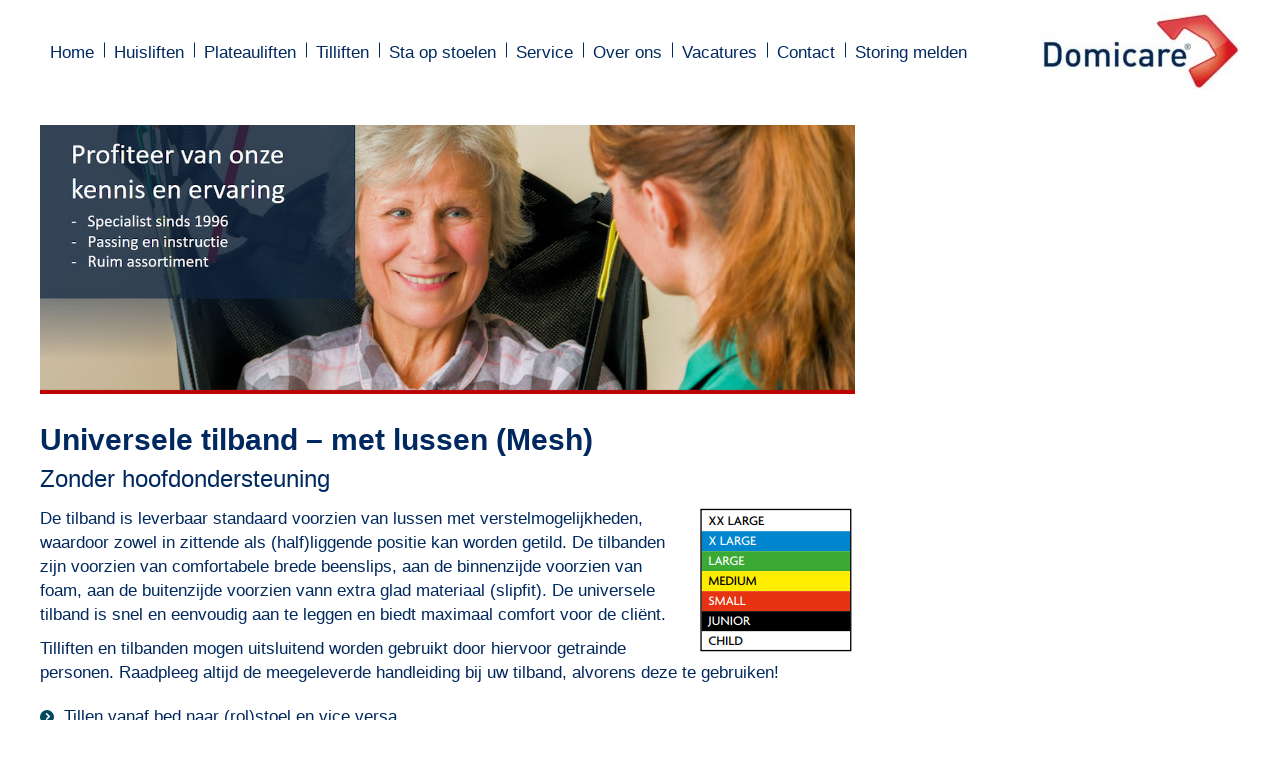

--- FILE ---
content_type: text/html; charset=UTF-8
request_url: https://domicare.nl/universele-tilband-zonder-hoofdondersteuning-mesh/
body_size: 16701
content:
<!DOCTYPE html> 
<html lang="nl-NL" class="no-js"> 
<head>
<meta charset="UTF-8" />
<link rel="preload" href="https://domicare.nl/wp-content/cache/fvm/min/1768488560-cssab0f6c188b4d9241e29e2d32a2b059fed4e18494662ca5a802848d42675db.css" as="style" media="all" /> 
<link rel="preload" href="https://domicare.nl/wp-content/cache/fvm/min/1768488560-css9417ef94ee4eb2cf1f68c52803a09678964ccf96a5309e5e6c6fd26944041.css" as="style" media="all" /> 
<link rel="preload" href="https://domicare.nl/wp-content/cache/fvm/min/1768488560-cssd4424ef9d5bccf9b00ea9fd5c098abc86519909c4229e761bdedd0596e1df.css" as="style" media="all" /> 
<link rel="preload" href="https://domicare.nl/wp-content/cache/fvm/min/1768488560-css639e314caa5a3addf283d316de4306537974f14126a35c209dcc349168994.css" as="style" media="all" /> 
<link rel="preload" href="https://domicare.nl/wp-content/cache/fvm/min/1768488560-cssdd2400486c87a74ef2bda36d5b2a50b777dc4140c07f5e1797eee6000f435.css" as="style" media="all" /> 
<link rel="preload" href="https://domicare.nl/wp-content/cache/fvm/min/1768488560-css2a5a5d80da2f1d1b60ad2320b6dcaa74e96aadb797cbc396871bc0ac897ff.css" as="style" media="all" /> 
<link rel="preload" href="https://domicare.nl/wp-content/cache/fvm/min/1768488560-css5e019e6dab6eee38f70573cd92972c3bbd2ddafaa6f573b276136dd535147.css" as="style" media="all" /> 
<link rel="preload" href="https://domicare.nl/wp-content/cache/fvm/min/1768488560-css6768f422de99223037282ac4256ac7f6993eb61947ca70b1fbf8b3044fb09.css" as="style" media="all" /> 
<link rel="preload" href="https://domicare.nl/wp-content/cache/fvm/min/1768488560-cssee12fa24f707b379956661b6a0601464b97f608010644be4361bcdf434c20.css" as="style" media="all" /> 
<link rel="preload" href="https://domicare.nl/wp-content/cache/fvm/min/1768488560-cssf81e17e22c538439bc1799b8cd50838766df4d6a68858b9fbadb467b1f3ec.css" as="style" media="all" /> 
<link rel="preload" href="https://domicare.nl/wp-content/cache/fvm/min/1768488560-cssbd7cff0715ce7aece34a0cfa0e20bb7a2780f353195f3732af91050ec6dc3.css" as="style" media="all" /> 
<link rel="preload" href="https://domicare.nl/wp-content/cache/fvm/min/1768488560-csseb0342a1988ea09d353ca4c969fcf755ca80ea6179b3e520f0077159d2b20.css" as="style" media="all" /> 
<link rel="preload" href="https://domicare.nl/wp-content/cache/fvm/min/1768488560-cssbff584a3783a5e311f1407421ebb133b6ea917a72e7634b029a6da279531a.css" as="style" media="all" /> 
<link rel="preload" href="https://domicare.nl/wp-content/cache/fvm/min/1768488560-css409a3fcb94750967ea9ef12d5ea26b8608b5e8dbd0da26236a3e533027a69.css" as="style" media="all" /> 
<link rel="preload" href="https://domicare.nl/wp-content/cache/fvm/min/1768488560-css9df04dc8152f10fdbf9e5498489ec7a2c295a6a8e8e6d6b87d16ddf82f5c8.css" as="style" media="all" /> 
<link rel="preload" href="https://domicare.nl/wp-content/cache/fvm/min/1768488560-cssd66f1e4a806ea690549dbe9c865e68c5636861893fdbbd80b2162dd863acf.css" as="style" media="all" /> 
<link rel="preload" href="https://domicare.nl/wp-content/cache/fvm/min/1768488560-cssf17e6accd576cf9bf090775ab9608181f44276295fdb2f42e3e80f3e1ef23.css" as="style" media="all" /> 
<link rel="preload" href="https://domicare.nl/wp-content/cache/fvm/min/1768488560-cssbe17bfd85caf8f3938481726d30acd924acdbb697e05942a815d62e3c6560.css" as="style" media="all" /> 
<link rel="preload" href="https://domicare.nl/wp-content/cache/fvm/min/1768488560-css2aae3f52c13b0a116ea902559e88f1c99d7a770ed6ba3f72d8ad3408162b3.css" as="style" media="all" /> 
<link rel="preload" href="https://domicare.nl/wp-content/cache/fvm/min/1768488560-css4f3496ed9cc08b70f5df14ad5a21eeb0f48c19c33ae15b4b876c470ccddc3.css" as="style" media="all" /> 
<link rel="preload" href="https://domicare.nl/wp-content/cache/fvm/min/1768488560-css9b36b29fcdca3d00fb85d71ba37f1dff18195afdcc9dc9dcb365c0ff39467.css" as="style" media="all" /> 
<link rel="preload" href="https://domicare.nl/wp-content/cache/fvm/min/1768488560-cssfeddbe5033d0249b731a4001d0ccc263b3af479d5e4cd89c02ec2cf0ee5d6.css" as="style" media="all" />
<script data-cfasync="false">if(navigator.userAgent.match(/MSIE|Internet Explorer/i)||navigator.userAgent.match(/Trident\/7\..*?rv:11/i)){var href=document.location.href;if(!href.match(/[?&]iebrowser/)){if(href.indexOf("?")==-1){if(href.indexOf("#")==-1){document.location.href=href+"?iebrowser=1"}else{document.location.href=href.replace("#","?iebrowser=1#")}}else{if(href.indexOf("#")==-1){document.location.href=href+"&iebrowser=1"}else{document.location.href=href.replace("#","&iebrowser=1#")}}}}</script>
<script data-cfasync="false">class FVMLoader{constructor(e){this.triggerEvents=e,this.eventOptions={passive:!0},this.userEventListener=this.triggerListener.bind(this),this.delayedScripts={normal:[],async:[],defer:[]},this.allJQueries=[]}_addUserInteractionListener(e){this.triggerEvents.forEach(t=>window.addEventListener(t,e.userEventListener,e.eventOptions))}_removeUserInteractionListener(e){this.triggerEvents.forEach(t=>window.removeEventListener(t,e.userEventListener,e.eventOptions))}triggerListener(){this._removeUserInteractionListener(this),"loading"===document.readyState?document.addEventListener("DOMContentLoaded",this._loadEverythingNow.bind(this)):this._loadEverythingNow()}async _loadEverythingNow(){this._runAllDelayedCSS(),this._delayEventListeners(),this._delayJQueryReady(this),this._handleDocumentWrite(),this._registerAllDelayedScripts(),await this._loadScriptsFromList(this.delayedScripts.normal),await this._loadScriptsFromList(this.delayedScripts.defer),await this._loadScriptsFromList(this.delayedScripts.async),await this._triggerDOMContentLoaded(),await this._triggerWindowLoad(),window.dispatchEvent(new Event("wpr-allScriptsLoaded"))}_registerAllDelayedScripts(){document.querySelectorAll("script[type=fvmdelay]").forEach(e=>{e.hasAttribute("src")?e.hasAttribute("async")&&!1!==e.async?this.delayedScripts.async.push(e):e.hasAttribute("defer")&&!1!==e.defer||"module"===e.getAttribute("data-type")?this.delayedScripts.defer.push(e):this.delayedScripts.normal.push(e):this.delayedScripts.normal.push(e)})}_runAllDelayedCSS(){document.querySelectorAll("link[rel=fvmdelay]").forEach(e=>{e.setAttribute("rel","stylesheet")})}async _transformScript(e){return await this._requestAnimFrame(),new Promise(t=>{const n=document.createElement("script");let r;[...e.attributes].forEach(e=>{let t=e.nodeName;"type"!==t&&("data-type"===t&&(t="type",r=e.nodeValue),n.setAttribute(t,e.nodeValue))}),e.hasAttribute("src")?(n.addEventListener("load",t),n.addEventListener("error",t)):(n.text=e.text,t()),e.parentNode.replaceChild(n,e)})}async _loadScriptsFromList(e){const t=e.shift();return t?(await this._transformScript(t),this._loadScriptsFromList(e)):Promise.resolve()}_delayEventListeners(){let e={};function t(t,n){!function(t){function n(n){return e[t].eventsToRewrite.indexOf(n)>=0?"wpr-"+n:n}e[t]||(e[t]={originalFunctions:{add:t.addEventListener,remove:t.removeEventListener},eventsToRewrite:[]},t.addEventListener=function(){arguments[0]=n(arguments[0]),e[t].originalFunctions.add.apply(t,arguments)},t.removeEventListener=function(){arguments[0]=n(arguments[0]),e[t].originalFunctions.remove.apply(t,arguments)})}(t),e[t].eventsToRewrite.push(n)}function n(e,t){let n=e[t];Object.defineProperty(e,t,{get:()=>n||function(){},set(r){e["wpr"+t]=n=r}})}t(document,"DOMContentLoaded"),t(window,"DOMContentLoaded"),t(window,"load"),t(window,"pageshow"),t(document,"readystatechange"),n(document,"onreadystatechange"),n(window,"onload"),n(window,"onpageshow")}_delayJQueryReady(e){let t=window.jQuery;Object.defineProperty(window,"jQuery",{get:()=>t,set(n){if(n&&n.fn&&!e.allJQueries.includes(n)){n.fn.ready=n.fn.init.prototype.ready=function(t){e.domReadyFired?t.bind(document)(n):document.addEventListener("DOMContentLoaded2",()=>t.bind(document)(n))};const t=n.fn.on;n.fn.on=n.fn.init.prototype.on=function(){if(this[0]===window){function e(e){return e.split(" ").map(e=>"load"===e||0===e.indexOf("load.")?"wpr-jquery-load":e).join(" ")}"string"==typeof arguments[0]||arguments[0]instanceof String?arguments[0]=e(arguments[0]):"object"==typeof arguments[0]&&Object.keys(arguments[0]).forEach(t=>{delete Object.assign(arguments[0],{[e(t)]:arguments[0][t]})[t]})}return t.apply(this,arguments),this},e.allJQueries.push(n)}t=n}})}async _triggerDOMContentLoaded(){this.domReadyFired=!0,await this._requestAnimFrame(),document.dispatchEvent(new Event("DOMContentLoaded2")),await this._requestAnimFrame(),window.dispatchEvent(new Event("DOMContentLoaded2")),await this._requestAnimFrame(),document.dispatchEvent(new Event("wpr-readystatechange")),await this._requestAnimFrame(),document.wpronreadystatechange&&document.wpronreadystatechange()}async _triggerWindowLoad(){await this._requestAnimFrame(),window.dispatchEvent(new Event("wpr-load")),await this._requestAnimFrame(),window.wpronload&&window.wpronload(),await this._requestAnimFrame(),this.allJQueries.forEach(e=>e(window).trigger("wpr-jquery-load")),window.dispatchEvent(new Event("wpr-pageshow")),await this._requestAnimFrame(),window.wpronpageshow&&window.wpronpageshow()}_handleDocumentWrite(){const e=new Map;document.write=document.writeln=function(t){const n=document.currentScript,r=document.createRange(),i=n.parentElement;let a=e.get(n);void 0===a&&(a=n.nextSibling,e.set(n,a));const s=document.createDocumentFragment();r.setStart(s,0),s.appendChild(r.createContextualFragment(t)),i.insertBefore(s,a)}}async _requestAnimFrame(){return new Promise(e=>requestAnimationFrame(e))}static run(){const e=new FVMLoader(["keydown","mousemove","touchmove","touchstart","touchend","wheel"]);e._addUserInteractionListener(e)}}FVMLoader.run();</script>
<meta name="viewport" content="width=device-width, initial-scale=1, maximum-scale=1, user-scalable=0">
<meta name='robots' content='index, follow, max-image-preview:large, max-snippet:-1, max-video-preview:-1' /><title>Universele tilband zonder hoofdondersteuning mesh | Domicare</title>
<link rel="canonical" href="https://domicare.nl/universele-tilband-zonder-hoofdondersteuning-mesh/" />
<meta property="og:locale" content="nl_NL" />
<meta property="og:type" content="article" />
<meta property="og:title" content="Universele tilband zonder hoofdondersteuning mesh - Domicare" />
<meta property="og:url" content="https://domicare.nl/universele-tilband-zonder-hoofdondersteuning-mesh/" />
<meta property="og:site_name" content="Domicare" />
<meta property="article:modified_time" content="2017-06-28T15:48:20+00:00" />
<meta property="og:image" content="https://domicare.nl/wp-content/uploads/2016/07/Slider-profiteer-van-onze-kennis-slings-1320x435.jpg" />
<meta name="twitter:card" content="summary_large_image" />
<meta name="twitter:label1" content="Geschatte leestijd" />
<meta name="twitter:data1" content="4 minuten" />
<script type="application/ld+json" class="yoast-schema-graph">{"@context":"https://schema.org","@graph":[{"@type":"WebPage","@id":"https://domicare.nl/universele-tilband-zonder-hoofdondersteuning-mesh/","url":"https://domicare.nl/universele-tilband-zonder-hoofdondersteuning-mesh/","name":"Universele tilband zonder hoofdondersteuning mesh - Domicare","isPartOf":{"@id":"https://domicare.nl/#website"},"primaryImageOfPage":{"@id":"https://domicare.nl/universele-tilband-zonder-hoofdondersteuning-mesh/#primaryimage"},"image":{"@id":"https://domicare.nl/universele-tilband-zonder-hoofdondersteuning-mesh/#primaryimage"},"thumbnailUrl":"https://domicare.nl/wp-content/uploads/2016/07/Slider-profiteer-van-onze-kennis-slings-1320x435.jpg","datePublished":"2017-01-22T15:49:11+00:00","dateModified":"2017-06-28T15:48:20+00:00","breadcrumb":{"@id":"https://domicare.nl/universele-tilband-zonder-hoofdondersteuning-mesh/#breadcrumb"},"inLanguage":"nl-NL","potentialAction":[{"@type":"ReadAction","target":["https://domicare.nl/universele-tilband-zonder-hoofdondersteuning-mesh/"]}]},{"@type":"ImageObject","inLanguage":"nl-NL","@id":"https://domicare.nl/universele-tilband-zonder-hoofdondersteuning-mesh/#primaryimage","url":"https://domicare.nl/wp-content/uploads/2016/07/Slider-profiteer-van-onze-kennis-slings-1320x435.jpg","contentUrl":"https://domicare.nl/wp-content/uploads/2016/07/Slider-profiteer-van-onze-kennis-slings-1320x435.jpg","width":1320,"height":435},{"@type":"BreadcrumbList","@id":"https://domicare.nl/universele-tilband-zonder-hoofdondersteuning-mesh/#breadcrumb","itemListElement":[{"@type":"ListItem","position":1,"name":"Home","item":"https://domicare.nl/"},{"@type":"ListItem","position":2,"name":"Universele tilband zonder hoofdondersteuning mesh"}]},{"@type":"WebSite","@id":"https://domicare.nl/#website","url":"https://domicare.nl/","name":"Domicare","description":"Lifting &amp; Handling","publisher":{"@id":"https://domicare.nl/#organization"},"potentialAction":[{"@type":"SearchAction","target":{"@type":"EntryPoint","urlTemplate":"https://domicare.nl/?s={search_term_string}"},"query-input":{"@type":"PropertyValueSpecification","valueRequired":true,"valueName":"search_term_string"}}],"inLanguage":"nl-NL"},{"@type":"Organization","@id":"https://domicare.nl/#organization","name":"Domicare B.V.","url":"https://domicare.nl/","logo":{"@type":"ImageObject","inLanguage":"nl-NL","@id":"https://domicare.nl/#/schema/logo/image/","url":"https://domicare.nl/wp-content/uploads/2021/03/Domicare-Logo-2021-e1615454636458.jpg","contentUrl":"https://domicare.nl/wp-content/uploads/2021/03/Domicare-Logo-2021-e1615454636458.jpg","width":185,"height":107,"caption":"Domicare B.V."},"image":{"@id":"https://domicare.nl/#/schema/logo/image/"}}]}</script>
<link rel="alternate" type="application/rss+xml" title="Domicare &raquo; feed" href="https://domicare.nl/feed/" />
<link rel="alternate" type="application/rss+xml" title="Domicare &raquo; reacties feed" href="https://domicare.nl/comments/feed/" />
<link rel="canonical" href="https://domicare.nl/universele-tilband-zonder-hoofdondersteuning-mesh/" />
<meta name="description" content="Universele tilband - met lussen (Mesh) Zonder hoofdondersteuning De tilband is leverbaar standaard voorzien van lussen met verstelmogelijkheden, waardoor zo ..." />
<script type="application/ld+json">{"@context":"https:\/\/schema.org","@graph":[{"@type":"Organization","@id":"https:\/\/domicare.nl\/#schema-publishing-organization","url":"https:\/\/domicare.nl","name":"Domicare"},{"@type":"WebSite","@id":"https:\/\/domicare.nl\/#schema-website","url":"https:\/\/domicare.nl","name":"Domicare","encoding":"UTF-8","potentialAction":{"@type":"SearchAction","target":"https:\/\/domicare.nl\/search\/{search_term_string}\/","query-input":"required name=search_term_string"}},{"@type":"BreadcrumbList","@id":"https:\/\/domicare.nl\/universele-tilband-zonder-hoofdondersteuning-mesh?page&pagename=universele-tilband-zonder-hoofdondersteuning-mesh\/#breadcrumb","itemListElement":[{"@type":"ListItem","position":1,"name":"Home","item":"https:\/\/domicare.nl"},{"@type":"ListItem","position":2,"name":"Universele tilband zonder hoofdondersteuning mesh"}]},{"@type":"Person","@id":"https:\/\/domicare.nl\/author\/richard\/#schema-author","name":"Richard Vennik","url":"https:\/\/domicare.nl\/author\/richard\/"},{"@type":"WebPage","@id":"https:\/\/domicare.nl\/universele-tilband-zonder-hoofdondersteuning-mesh\/#schema-webpage","isPartOf":{"@id":"https:\/\/domicare.nl\/#schema-website"},"publisher":{"@id":"https:\/\/domicare.nl\/#schema-publishing-organization"},"url":"https:\/\/domicare.nl\/universele-tilband-zonder-hoofdondersteuning-mesh\/"},{"@type":"Article","mainEntityOfPage":{"@id":"https:\/\/domicare.nl\/universele-tilband-zonder-hoofdondersteuning-mesh\/#schema-webpage"},"author":{"@id":"https:\/\/domicare.nl\/author\/richard\/#schema-author"},"publisher":{"@id":"https:\/\/domicare.nl\/#schema-publishing-organization"},"dateModified":"2017-06-28T15:48:20","datePublished":"2017-01-22T15:49:11","headline":"Universele tilband zonder hoofdondersteuning mesh | Domicare","description":"Universele tilband - met lussen (Mesh) Zonder\u00a0hoofdondersteuning De tilband is leverbaar standaard voorzien van lussen met verstelmogelijkheden, waardoor zo ...","name":"Universele tilband zonder hoofdondersteuning mesh"}]}</script>
<link rel="profile" href="https://gmpg.org/xfn/11" /> 
<style media="all">img:is([sizes="auto" i],[sizes^="auto," i]){contain-intrinsic-size:3000px 1500px}</style> 
<style id='classic-theme-styles-inline-css' media="all">/*! This file is auto-generated */ .wp-block-button__link{color:#fff;background-color:#32373c;border-radius:9999px;box-shadow:none;text-decoration:none;padding:calc(.667em + 2px) calc(1.333em + 2px);font-size:1.125em}.wp-block-file__button{background:#32373c;color:#fff;text-decoration:none}</style> 
<style id='global-styles-inline-css' media="all">:root{--wp--preset--aspect-ratio--square:1;--wp--preset--aspect-ratio--4-3:4/3;--wp--preset--aspect-ratio--3-4:3/4;--wp--preset--aspect-ratio--3-2:3/2;--wp--preset--aspect-ratio--2-3:2/3;--wp--preset--aspect-ratio--16-9:16/9;--wp--preset--aspect-ratio--9-16:9/16;--wp--preset--color--black:#000000;--wp--preset--color--cyan-bluish-gray:#abb8c3;--wp--preset--color--white:#FFF;--wp--preset--color--pale-pink:#f78da7;--wp--preset--color--vivid-red:#cf2e2e;--wp--preset--color--luminous-vivid-orange:#ff6900;--wp--preset--color--luminous-vivid-amber:#fcb900;--wp--preset--color--light-green-cyan:#7bdcb5;--wp--preset--color--vivid-green-cyan:#00d084;--wp--preset--color--pale-cyan-blue:#8ed1fc;--wp--preset--color--vivid-cyan-blue:#0693e3;--wp--preset--color--vivid-purple:#9b51e0;--wp--preset--color--accent:#004760;--wp--preset--color--dark-gray:#111;--wp--preset--color--light-gray:#767676;--wp--preset--gradient--vivid-cyan-blue-to-vivid-purple:linear-gradient(135deg,rgba(6,147,227,1) 0%,rgb(155,81,224) 100%);--wp--preset--gradient--light-green-cyan-to-vivid-green-cyan:linear-gradient(135deg,rgb(122,220,180) 0%,rgb(0,208,130) 100%);--wp--preset--gradient--luminous-vivid-amber-to-luminous-vivid-orange:linear-gradient(135deg,rgba(252,185,0,1) 0%,rgba(255,105,0,1) 100%);--wp--preset--gradient--luminous-vivid-orange-to-vivid-red:linear-gradient(135deg,rgba(255,105,0,1) 0%,rgb(207,46,46) 100%);--wp--preset--gradient--very-light-gray-to-cyan-bluish-gray:linear-gradient(135deg,rgb(238,238,238) 0%,rgb(169,184,195) 100%);--wp--preset--gradient--cool-to-warm-spectrum:linear-gradient(135deg,rgb(74,234,220) 0%,rgb(151,120,209) 20%,rgb(207,42,186) 40%,rgb(238,44,130) 60%,rgb(251,105,98) 80%,rgb(254,248,76) 100%);--wp--preset--gradient--blush-light-purple:linear-gradient(135deg,rgb(255,206,236) 0%,rgb(152,150,240) 100%);--wp--preset--gradient--blush-bordeaux:linear-gradient(135deg,rgb(254,205,165) 0%,rgb(254,45,45) 50%,rgb(107,0,62) 100%);--wp--preset--gradient--luminous-dusk:linear-gradient(135deg,rgb(255,203,112) 0%,rgb(199,81,192) 50%,rgb(65,88,208) 100%);--wp--preset--gradient--pale-ocean:linear-gradient(135deg,rgb(255,245,203) 0%,rgb(182,227,212) 50%,rgb(51,167,181) 100%);--wp--preset--gradient--electric-grass:linear-gradient(135deg,rgb(202,248,128) 0%,rgb(113,206,126) 100%);--wp--preset--gradient--midnight:linear-gradient(135deg,rgb(2,3,129) 0%,rgb(40,116,252) 100%);--wp--preset--font-size--small:13px;--wp--preset--font-size--medium:20px;--wp--preset--font-size--large:36px;--wp--preset--font-size--x-large:42px;--wp--preset--spacing--20:0.44rem;--wp--preset--spacing--30:0.67rem;--wp--preset--spacing--40:1rem;--wp--preset--spacing--50:1.5rem;--wp--preset--spacing--60:2.25rem;--wp--preset--spacing--70:3.38rem;--wp--preset--spacing--80:5.06rem;--wp--preset--shadow--natural:6px 6px 9px rgba(0, 0, 0, 0.2);--wp--preset--shadow--deep:12px 12px 50px rgba(0, 0, 0, 0.4);--wp--preset--shadow--sharp:6px 6px 0px rgba(0, 0, 0, 0.2);--wp--preset--shadow--outlined:6px 6px 0px -3px rgba(255, 255, 255, 1), 6px 6px rgba(0, 0, 0, 1);--wp--preset--shadow--crisp:6px 6px 0px rgba(0, 0, 0, 1)}:where(.is-layout-flex){gap:.5em}:where(.is-layout-grid){gap:.5em}body .is-layout-flex{display:flex}.is-layout-flex{flex-wrap:wrap;align-items:center}.is-layout-flex>:is(*,div){margin:0}body .is-layout-grid{display:grid}.is-layout-grid>:is(*,div){margin:0}:where(.wp-block-columns.is-layout-flex){gap:2em}:where(.wp-block-columns.is-layout-grid){gap:2em}:where(.wp-block-post-template.is-layout-flex){gap:1.25em}:where(.wp-block-post-template.is-layout-grid){gap:1.25em}.has-black-color{color:var(--wp--preset--color--black)!important}.has-cyan-bluish-gray-color{color:var(--wp--preset--color--cyan-bluish-gray)!important}.has-white-color{color:var(--wp--preset--color--white)!important}.has-pale-pink-color{color:var(--wp--preset--color--pale-pink)!important}.has-vivid-red-color{color:var(--wp--preset--color--vivid-red)!important}.has-luminous-vivid-orange-color{color:var(--wp--preset--color--luminous-vivid-orange)!important}.has-luminous-vivid-amber-color{color:var(--wp--preset--color--luminous-vivid-amber)!important}.has-light-green-cyan-color{color:var(--wp--preset--color--light-green-cyan)!important}.has-vivid-green-cyan-color{color:var(--wp--preset--color--vivid-green-cyan)!important}.has-pale-cyan-blue-color{color:var(--wp--preset--color--pale-cyan-blue)!important}.has-vivid-cyan-blue-color{color:var(--wp--preset--color--vivid-cyan-blue)!important}.has-vivid-purple-color{color:var(--wp--preset--color--vivid-purple)!important}.has-black-background-color{background-color:var(--wp--preset--color--black)!important}.has-cyan-bluish-gray-background-color{background-color:var(--wp--preset--color--cyan-bluish-gray)!important}.has-white-background-color{background-color:var(--wp--preset--color--white)!important}.has-pale-pink-background-color{background-color:var(--wp--preset--color--pale-pink)!important}.has-vivid-red-background-color{background-color:var(--wp--preset--color--vivid-red)!important}.has-luminous-vivid-orange-background-color{background-color:var(--wp--preset--color--luminous-vivid-orange)!important}.has-luminous-vivid-amber-background-color{background-color:var(--wp--preset--color--luminous-vivid-amber)!important}.has-light-green-cyan-background-color{background-color:var(--wp--preset--color--light-green-cyan)!important}.has-vivid-green-cyan-background-color{background-color:var(--wp--preset--color--vivid-green-cyan)!important}.has-pale-cyan-blue-background-color{background-color:var(--wp--preset--color--pale-cyan-blue)!important}.has-vivid-cyan-blue-background-color{background-color:var(--wp--preset--color--vivid-cyan-blue)!important}.has-vivid-purple-background-color{background-color:var(--wp--preset--color--vivid-purple)!important}.has-black-border-color{border-color:var(--wp--preset--color--black)!important}.has-cyan-bluish-gray-border-color{border-color:var(--wp--preset--color--cyan-bluish-gray)!important}.has-white-border-color{border-color:var(--wp--preset--color--white)!important}.has-pale-pink-border-color{border-color:var(--wp--preset--color--pale-pink)!important}.has-vivid-red-border-color{border-color:var(--wp--preset--color--vivid-red)!important}.has-luminous-vivid-orange-border-color{border-color:var(--wp--preset--color--luminous-vivid-orange)!important}.has-luminous-vivid-amber-border-color{border-color:var(--wp--preset--color--luminous-vivid-amber)!important}.has-light-green-cyan-border-color{border-color:var(--wp--preset--color--light-green-cyan)!important}.has-vivid-green-cyan-border-color{border-color:var(--wp--preset--color--vivid-green-cyan)!important}.has-pale-cyan-blue-border-color{border-color:var(--wp--preset--color--pale-cyan-blue)!important}.has-vivid-cyan-blue-border-color{border-color:var(--wp--preset--color--vivid-cyan-blue)!important}.has-vivid-purple-border-color{border-color:var(--wp--preset--color--vivid-purple)!important}.has-vivid-cyan-blue-to-vivid-purple-gradient-background{background:var(--wp--preset--gradient--vivid-cyan-blue-to-vivid-purple)!important}.has-light-green-cyan-to-vivid-green-cyan-gradient-background{background:var(--wp--preset--gradient--light-green-cyan-to-vivid-green-cyan)!important}.has-luminous-vivid-amber-to-luminous-vivid-orange-gradient-background{background:var(--wp--preset--gradient--luminous-vivid-amber-to-luminous-vivid-orange)!important}.has-luminous-vivid-orange-to-vivid-red-gradient-background{background:var(--wp--preset--gradient--luminous-vivid-orange-to-vivid-red)!important}.has-very-light-gray-to-cyan-bluish-gray-gradient-background{background:var(--wp--preset--gradient--very-light-gray-to-cyan-bluish-gray)!important}.has-cool-to-warm-spectrum-gradient-background{background:var(--wp--preset--gradient--cool-to-warm-spectrum)!important}.has-blush-light-purple-gradient-background{background:var(--wp--preset--gradient--blush-light-purple)!important}.has-blush-bordeaux-gradient-background{background:var(--wp--preset--gradient--blush-bordeaux)!important}.has-luminous-dusk-gradient-background{background:var(--wp--preset--gradient--luminous-dusk)!important}.has-pale-ocean-gradient-background{background:var(--wp--preset--gradient--pale-ocean)!important}.has-electric-grass-gradient-background{background:var(--wp--preset--gradient--electric-grass)!important}.has-midnight-gradient-background{background:var(--wp--preset--gradient--midnight)!important}.has-small-font-size{font-size:var(--wp--preset--font-size--small)!important}.has-medium-font-size{font-size:var(--wp--preset--font-size--medium)!important}.has-large-font-size{font-size:var(--wp--preset--font-size--large)!important}.has-x-large-font-size{font-size:var(--wp--preset--font-size--x-large)!important}:where(.wp-block-post-template.is-layout-flex){gap:1.25em}:where(.wp-block-post-template.is-layout-grid){gap:1.25em}:where(.wp-block-columns.is-layout-flex){gap:2em}:where(.wp-block-columns.is-layout-grid){gap:2em}:root :where(.wp-block-pullquote){font-size:1.5em;line-height:1.6}</style> 
<!-- <link rel='stylesheet' id='go-pricing-styles-css' href='https://domicare.nl/wp-content/cache/fvm/min/1768488560-cssab0f6c188b4d9241e29e2d32a2b059fed4e18494662ca5a802848d42675db.css' media='all' /> --> 
<!-- <link rel='stylesheet' id='videojs-plugin-css' href='https://domicare.nl/wp-content/cache/fvm/min/1768488560-css9417ef94ee4eb2cf1f68c52803a09678964ccf96a5309e5e6c6fd26944041.css' media='all' /> --> 
<!-- <link rel='stylesheet' id='videojs-css' href='https://domicare.nl/wp-content/cache/fvm/min/1768488560-cssd4424ef9d5bccf9b00ea9fd5c098abc86519909c4229e761bdedd0596e1df.css' media='all' /> --> 
<!-- <link rel='stylesheet' id='the7-font-css' href='https://domicare.nl/wp-content/cache/fvm/min/1768488560-css639e314caa5a3addf283d316de4306537974f14126a35c209dcc349168994.css' media='all' /> --> 
<!-- <link rel='stylesheet' id='the7-awesome-fonts-css' href='https://domicare.nl/wp-content/cache/fvm/min/1768488560-cssdd2400486c87a74ef2bda36d5b2a50b777dc4140c07f5e1797eee6000f435.css' media='all' /> --> 
<!-- <link rel='stylesheet' id='the7-awesome-fonts-back-css' href='https://domicare.nl/wp-content/cache/fvm/min/1768488560-css2a5a5d80da2f1d1b60ad2320b6dcaa74e96aadb797cbc396871bc0ac897ff.css' media='all' /> --> 
<!-- <link rel='stylesheet' id='the7-Defaults-css' href='https://domicare.nl/wp-content/cache/fvm/min/1768488560-css5e019e6dab6eee38f70573cd92972c3bbd2ddafaa6f573b276136dd535147.css' media='all' /> --> 
<!-- <link rel='stylesheet' id='js_composer_front-css' href='https://domicare.nl/wp-content/cache/fvm/min/1768488560-css6768f422de99223037282ac4256ac7f6993eb61947ca70b1fbf8b3044fb09.css' media='all' /> --> 
<!-- <link rel='stylesheet' id='video-js-css' href='https://domicare.nl/wp-content/plugins/video-embed-thumbnail-generator/video-js/v8/video-js.min.css?ver=7.11.4' media='all' /> --> 
<!-- <link rel='stylesheet' id='kgvid_video_styles-css' href='https://domicare.nl/wp-content/cache/fvm/min/1768488560-cssee12fa24f707b379956661b6a0601464b97f608010644be4361bcdf434c20.css' media='all' /> --> 
<!-- <link rel='stylesheet' id='dt-main-css' href='https://domicare.nl/wp-content/cache/fvm/min/1768488560-cssf81e17e22c538439bc1799b8cd50838766df4d6a68858b9fbadb467b1f3ec.css' media='all' /> --> 
<!-- <link rel='stylesheet' id='the7-custom-scrollbar-css' href='https://domicare.nl/wp-content/cache/fvm/min/1768488560-cssbd7cff0715ce7aece34a0cfa0e20bb7a2780f353195f3732af91050ec6dc3.css' media='all' /> --> 
<!-- <link rel='stylesheet' id='the7-wpbakery-css' href='https://domicare.nl/wp-content/cache/fvm/min/1768488560-csseb0342a1988ea09d353ca4c969fcf755ca80ea6179b3e520f0077159d2b20.css' media='all' /> --> 
<!-- <link rel='stylesheet' id='the7-core-css' href='https://domicare.nl/wp-content/cache/fvm/min/1768488560-cssbff584a3783a5e311f1407421ebb133b6ea917a72e7634b029a6da279531a.css' media='all' /> --> 
<!-- <link rel='stylesheet' id='the7-css-vars-css' href='https://domicare.nl/wp-content/cache/fvm/min/1768488560-css409a3fcb94750967ea9ef12d5ea26b8608b5e8dbd0da26236a3e533027a69.css' media='all' /> --> 
<!-- <link rel='stylesheet' id='dt-custom-css' href='https://domicare.nl/wp-content/cache/fvm/min/1768488560-css9df04dc8152f10fdbf9e5498489ec7a2c295a6a8e8e6d6b87d16ddf82f5c8.css' media='all' /> --> 
<!-- <link rel='stylesheet' id='dt-media-css' href='https://domicare.nl/wp-content/cache/fvm/min/1768488560-cssd66f1e4a806ea690549dbe9c865e68c5636861893fdbbd80b2162dd863acf.css' media='all' /> --> 
<!-- <link rel='stylesheet' id='the7-mega-menu-css' href='https://domicare.nl/wp-content/cache/fvm/min/1768488560-cssf17e6accd576cf9bf090775ab9608181f44276295fdb2f42e3e80f3e1ef23.css' media='all' /> --> 
<!-- <link rel='stylesheet' id='the7-elements-albums-portfolio-css' href='https://domicare.nl/wp-content/cache/fvm/min/1768488560-cssbe17bfd85caf8f3938481726d30acd924acdbb697e05942a815d62e3c6560.css' media='all' /> --> 
<!-- <link rel='stylesheet' id='the7-elements-css' href='https://domicare.nl/wp-content/cache/fvm/min/1768488560-css2aae3f52c13b0a116ea902559e88f1c99d7a770ed6ba3f72d8ad3408162b3.css' media='all' /> --> 
<!-- <link rel='stylesheet' id='style-css' href='https://domicare.nl/wp-content/cache/fvm/min/1768488560-css4f3496ed9cc08b70f5df14ad5a21eeb0f48c19c33ae15b4b876c470ccddc3.css' media='all' /> --> 
<!-- <link rel='stylesheet' id='the7-elementor-global-css' href='https://domicare.nl/wp-content/cache/fvm/min/1768488560-css9b36b29fcdca3d00fb85d71ba37f1dff18195afdcc9dc9dcb365c0ff39467.css' media='all' /> -->
<link rel="stylesheet" type="text/css" href="//domicare.nl/wp-content/cache/wpfc-minified/mmncr95q/8f78y.css" media="all"/> 
<script src='//domicare.nl/wp-content/cache/wpfc-minified/8wqlztko/8f78y.js' type="text/javascript"></script>
<!-- <script src="https://domicare.nl/wp-includes/js/jquery/jquery.min.js?ver=3.7.1" id="jquery-core-js"></script> -->
<!-- <script src="https://domicare.nl/wp-includes/js/jquery/jquery-migrate.min.js?ver=3.4.1" id="jquery-migrate-js"></script> -->
<script id="gw-tweenmax-js-before">
var oldGS=window.GreenSockGlobals,oldGSQueue=window._gsQueue,oldGSDefine=window._gsDefine;window._gsDefine=null;delete(window._gsDefine);var gwGS=window.GreenSockGlobals={};
</script>
<script src="https://cdnjs.cloudflare.com/ajax/libs/gsap/1.11.2/TweenMax.min.js" id="gw-tweenmax-js"></script>
<script id="gw-tweenmax-js-after">
try{window.GreenSockGlobals=null;window._gsQueue=null;window._gsDefine=null;delete(window.GreenSockGlobals);delete(window._gsQueue);delete(window._gsDefine);window.GreenSockGlobals=oldGS;window._gsQueue=oldGSQueue;window._gsDefine=oldGSDefine;}catch(e){}
</script>
<script id="dt-above-fold-js-extra">
var dtLocal = {"themeUrl":"https:\/\/domicare.nl\/wp-content\/themes\/dt-the7","passText":"Om deze pagina te bekijken kun je hier je wachtwoord invoeren:","moreButtonText":{"loading":"Laden\u2026","loadMore":"Laad meer"},"postID":"14317","ajaxurl":"https:\/\/domicare.nl\/wp-admin\/admin-ajax.php","REST":{"baseUrl":"https:\/\/domicare.nl\/wp-json\/the7\/v1","endpoints":{"sendMail":"\/send-mail"}},"contactMessages":{"required":"One or more fields have an error. Please check and try again.","terms":"Graag de privacy policy accepteren.","fillTheCaptchaError":"Graag de captha invullen."},"captchaSiteKey":"","ajaxNonce":"6e6568263e","pageData":{"type":"page","template":"page","layout":null},"themeSettings":{"smoothScroll":"on","lazyLoading":false,"desktopHeader":{"height":100},"ToggleCaptionEnabled":"disabled","ToggleCaption":"Navigation","floatingHeader":{"showAfter":150,"showMenu":true,"height":100,"logo":{"showLogo":true,"html":"<img class=\" preload-me\" src=\"https:\/\/domicare.nl\/wp-content\/uploads\/2024\/01\/Logo-Domicare-2024-web-standaard-e1706456106684.jpg\" srcset=\"https:\/\/domicare.nl\/wp-content\/uploads\/2024\/01\/Logo-Domicare-2024-web-standaard-e1706456106684.jpg 199w\" width=\"199\" height=\"79\"   sizes=\"199px\" alt=\"Domicare\" \/>","url":"https:\/\/domicare.nl\/"}},"topLine":{"floatingTopLine":{"logo":{"showLogo":false,"html":""}}},"mobileHeader":{"firstSwitchPoint":980,"secondSwitchPoint":980,"firstSwitchPointHeight":60,"secondSwitchPointHeight":60,"mobileToggleCaptionEnabled":"disabled","mobileToggleCaption":"Menu"},"stickyMobileHeaderFirstSwitch":{"logo":{"html":"<img class=\" preload-me\" src=\"https:\/\/domicare.nl\/wp-content\/uploads\/2024\/01\/Logo-Domicare-2024-web-mobiel-e1706456454359.jpg\" srcset=\"https:\/\/domicare.nl\/wp-content\/uploads\/2024\/01\/Logo-Domicare-2024-web-mobiel-e1706456454359.jpg 150w\" width=\"150\" height=\"60\"   sizes=\"150px\" alt=\"Domicare\" \/>"}},"stickyMobileHeaderSecondSwitch":{"logo":{"html":"<img class=\" preload-me\" src=\"https:\/\/domicare.nl\/wp-content\/uploads\/2024\/01\/Logo-Domicare-2024-web-mobiel-e1706456454359.jpg\" srcset=\"https:\/\/domicare.nl\/wp-content\/uploads\/2024\/01\/Logo-Domicare-2024-web-mobiel-e1706456454359.jpg 150w\" width=\"150\" height=\"60\"   sizes=\"150px\" alt=\"Domicare\" \/>"}},"sidebar":{"switchPoint":970},"boxedWidth":"1525px"},"VCMobileScreenWidth":"768","elementor":{"settings":{"container_width":0}}};
var dtShare = {"shareButtonText":{"facebook":"Deel op Facebook","twitter":"Share on X","pinterest":"Pin it","linkedin":"Deel op LinkedIn","whatsapp":"Deel via WhatsApp"},"overlayOpacity":"85"};
</script>
<script src='//domicare.nl/wp-content/cache/wpfc-minified/32laa8je/8f78y.js' type="text/javascript"></script>
<!-- <script src="https://domicare.nl/wp-content/themes/dt-the7/js/above-the-fold.min.js?ver=11.15.0" id="dt-above-fold-js"></script> -->
<script></script>
<script async src="https://www.googletagmanager.com/gtag/js?id=AW-1033640848"></script>
<script> window.dataLayer = window.dataLayer || []; function gtag(){dataLayer.push(arguments);} gtag('js', new Date()); gtag('config', 'AW-1033640848'); </script>
<script type="text/javascript"> document.createElement("video");document.createElement("audio");document.createElement("track"); </script>
<style media="all">.e-con.e-parent:nth-of-type(n+4):not(.e-lazyloaded):not(.e-no-lazyload),.e-con.e-parent:nth-of-type(n+4):not(.e-lazyloaded):not(.e-no-lazyload) *{background-image:none!important}@media screen and (max-height:1024px){.e-con.e-parent:nth-of-type(n+3):not(.e-lazyloaded):not(.e-no-lazyload),.e-con.e-parent:nth-of-type(n+3):not(.e-lazyloaded):not(.e-no-lazyload) *{background-image:none!important}}@media screen and (max-height:640px){.e-con.e-parent:nth-of-type(n+2):not(.e-lazyloaded):not(.e-no-lazyload),.e-con.e-parent:nth-of-type(n+2):not(.e-lazyloaded):not(.e-no-lazyload) *{background-image:none!important}}</style> 
<link rel="icon" href="https://domicare.nl/wp-content/uploads/2014/03/Logo-Domicare-icoontje-50x50.jpg" type="image/jpeg" sizes="16x16"/>
<style type="text/css" data-type="vc_shortcodes-custom-css" media="all">.vc_custom_1485014374296{margin-bottom:0px!important}.vc_custom_1484778959007{margin-bottom:0px!important}.vc_custom_1485293669032{margin-bottom:0px!important;border-bottom-width:0px!important;padding-bottom:0px!important}.vc_custom_1485014366406{margin-top:0px!important;margin-bottom:0px!important;border-top-width:0px!important;padding-top:0px!important}.vc_custom_1485100108481{margin-top:30px!important;margin-bottom:0px!important}.vc_custom_1498664896689{margin-top:15px!important;margin-bottom:0px!important}.vc_custom_1489606714644{margin-top:15px!important;border-top-width:0px!important;padding-top:0px!important}.vc_custom_1484169349717{margin-top:0px!important;margin-bottom:0px!important}</style>
<noscript><style> .wpb_animate_when_almost_visible { opacity: 1; }</style></noscript>
<style id='the7-custom-inline-css' type='text/css' media="all">.branding,.ph-wrap.with-logo .logo-box{order:2;-webkit-order:2}</style> 
</head>
<body id="the7-body" class="wp-singular page-template-default page page-id-14317 wp-embed-responsive wp-theme-dt-the7 the7-core-ver-2.7.12 title-off dt-responsive-on right-mobile-menu-close-icon ouside-menu-close-icon mobile-hamburger-close-bg-enable mobile-hamburger-close-bg-hover-enable rotate-medium-mobile-menu-close-icon fade-medium-menu-close-icon fixed-page-bg srcset-enabled btn-flat custom-btn-color custom-btn-hover-color outline-element-decoration phantom-fade phantom-line-decoration phantom-main-logo-on floating-mobile-menu-icon top-header first-switch-logo-right first-switch-menu-left second-switch-logo-right second-switch-menu-left layzr-loading-on no-avatars popup-message-style the7-ver-11.15.0 dt-fa-compatibility wpb-js-composer js-comp-ver-8.7.2 vc_responsive elementor-default elementor-kit-37287"> <div id="page" > <a class="skip-link screen-reader-text" href="#content">Spring naar content</a> <div class="masthead inline-header left dividers shadow-mobile-header-decoration small-mobile-menu-icon mobile-menu-icon-bg-on mobile-menu-icon-hover-bg-on dt-parent-menu-clickable show-sub-menu-on-hover show-device-logo show-mobile-logo" role="banner"> <div class="top-bar line-content top-bar-empty"> <div class="top-bar-bg" ></div> <div class="mini-widgets left-widgets"></div><div class="mini-widgets right-widgets"></div></div> <header class="header-bar"> <div class="branding"> <div id="site-title" class="assistive-text">Domicare</div> <div id="site-description" class="assistive-text">Lifting &amp; Handling</div> <a class="same-logo" href="https://domicare.nl/"><img class="preload-me" src="https://domicare.nl/wp-content/uploads/2024/01/Logo-Domicare-2024-web-standaard-e1706456106684.jpg" srcset="https://domicare.nl/wp-content/uploads/2024/01/Logo-Domicare-2024-web-standaard-e1706456106684.jpg 199w" width="199" height="79" sizes="199px" alt="Domicare" /><img class="mobile-logo preload-me" src="https://domicare.nl/wp-content/uploads/2024/01/Logo-Domicare-2024-web-mobiel-e1706456454359.jpg" srcset="https://domicare.nl/wp-content/uploads/2024/01/Logo-Domicare-2024-web-mobiel-e1706456454359.jpg 150w" width="150" height="60" sizes="150px" alt="Domicare" /></a></div> <ul id="primary-menu" class="main-nav"><li class="menu-item menu-item-type-post_type menu-item-object-page menu-item-home menu-item-40988 first depth-0"><a href='https://domicare.nl/' data-level='1'><span class="menu-item-text"><span class="menu-text">Home</span></span></a></li> <li class="menu-item menu-item-type-custom menu-item-object-custom menu-item-has-children menu-item-41130 has-children depth-0 dt-mega-menu mega-full-width mega-column-5"><a href='https://domicare.nl/huislift/' class='mega-menu-img mega-menu-img-left' data-level='1'><span class="menu-item-text"><span class="menu-text">Huisliften</span></span></a><div class="dt-mega-menu-wrap"><ul class="sub-nav"></ul><ul class="sub-nav"><li class="menu-item menu-item-type-post_type menu-item-object-page menu-item-27905 first depth-1 no-link dt-mega-parent wf-1-5 new-row"><a href='https://domicare.nl/huislift-zonder-schacht/' class='mega-menu-img mega-menu-img-top' data-level='2'><img class="preload-me lazy-load aspect" src="data:image/svg+xml,%3Csvg%20xmlns%3D&#39;http%3A%2F%2Fwww.w3.org%2F2000%2Fsvg&#39;%20viewBox%3D&#39;0%200%20250%20250&#39;%2F%3E" data-src="https://domicare.nl/wp-content/uploads/2024/01/Huislift-zonder-schacht-slaapkamer-800x800-1-250x250.jpg" data-srcset="https://domicare.nl/wp-content/uploads/2024/01/Huislift-zonder-schacht-slaapkamer-800x800-1-250x250.jpg 250w, https://domicare.nl/wp-content/uploads/2024/01/Huislift-zonder-schacht-slaapkamer-800x800-1-500x500.jpg 500w" loading="eager" sizes="(max-width: 250px) 100vw, 250px" alt="Menu icon" width="250" height="250" style="--ratio: 250 / 250;border-radius: 0px;margin: 30px 6px 15px 0px;" /><span class="menu-item-text"><span class="menu-text">Huislift zonder schacht</span></span></a></li> <li class="menu-item menu-item-type-post_type menu-item-object-page menu-item-42773 depth-1 no-link dt-mega-parent wf-1-5"><a href='https://domicare.nl/design-huislift/' class='mega-menu-img mega-menu-img-top' data-level='2'><img class="preload-me lazy-load aspect" src="data:image/svg+xml,%3Csvg%20xmlns%3D&#39;http%3A%2F%2Fwww.w3.org%2F2000%2Fsvg&#39;%20viewBox%3D&#39;0%200%20250%20250&#39;%2F%3E" data-src="https://domicare.nl/wp-content/uploads/2025/10/Design-huislift-zonder-schacht-aangepast-2-250x250.jpg" data-srcset="https://domicare.nl/wp-content/uploads/2025/10/Design-huislift-zonder-schacht-aangepast-2-250x250.jpg 250w, https://domicare.nl/wp-content/uploads/2025/10/Design-huislift-zonder-schacht-aangepast-2-500x500.jpg 500w" loading="eager" sizes="(max-width: 250px) 100vw, 250px" alt="Menu icon" width="250" height="250" style="--ratio: 250 / 250;border-radius: 0px;margin: 30px 6px 15px 0px;" /><span class="menu-item-text"><span class="menu-text">Design huislift zonder schacht</span></span></a></li> <li class="menu-item menu-item-type-post_type menu-item-object-page menu-item-42213 depth-1 no-link dt-mega-parent wf-1-5"><a href='https://domicare.nl/rolstoellift-zonder-schacht-of-put/' class='mega-menu-img mega-menu-img-top' data-level='2'><img class="preload-me lazy-load aspect" src="data:image/svg+xml,%3Csvg%20xmlns%3D&#39;http%3A%2F%2Fwww.w3.org%2F2000%2Fsvg&#39;%20viewBox%3D&#39;0%200%20250%20250&#39;%2F%3E" data-src="https://domicare.nl/wp-content/uploads/2024/04/Rolstoellift-referentie-Wijk-aan-Zee-750x985-1-250x250.jpg" data-srcset="https://domicare.nl/wp-content/uploads/2024/04/Rolstoellift-referentie-Wijk-aan-Zee-750x985-1-250x250.jpg 250w, https://domicare.nl/wp-content/uploads/2024/04/Rolstoellift-referentie-Wijk-aan-Zee-750x985-1-500x500.jpg 500w" loading="eager" sizes="(max-width: 250px) 100vw, 250px" alt="Menu icon" width="250" height="250" style="--ratio: 250 / 250;border-radius: 0px;margin: 30px 6px 15px 0px;" /><span class="menu-item-text"><span class="menu-text">Rolstoellift zonder schacht</span></span></a></li> <li class="menu-item menu-item-type-post_type menu-item-object-page menu-item-42774 depth-1 no-link dt-mega-parent wf-1-5"><a href='https://domicare.nl/kleinste-huislift/' class='mega-menu-img mega-menu-img-top' data-level='2'><img class="preload-me lazy-load aspect" src="data:image/svg+xml,%3Csvg%20xmlns%3D&#39;http%3A%2F%2Fwww.w3.org%2F2000%2Fsvg&#39;%20viewBox%3D&#39;0%200%20250%20250&#39;%2F%3E" data-src="https://domicare.nl/wp-content/uploads/2025/10/Kleinste-personenlift-zonder-schacht_wit-vierkant-250x250.jpg" data-srcset="https://domicare.nl/wp-content/uploads/2025/10/Kleinste-personenlift-zonder-schacht_wit-vierkant-250x250.jpg 250w, https://domicare.nl/wp-content/uploads/2025/10/Kleinste-personenlift-zonder-schacht_wit-vierkant-500x500.jpg 500w" loading="eager" sizes="(max-width: 250px) 100vw, 250px" alt="Menu icon" width="250" height="250" style="--ratio: 250 / 250;border-radius: 0px;margin: 30px 6px 15px 0px;" /><span class="menu-item-text"><span class="menu-text">Kleinste huislift</span></span></a></li> <li class="menu-item menu-item-type-post_type menu-item-object-page menu-item-27904 depth-1 no-link dt-mega-parent wf-1-5"><a href='https://domicare.nl/lift-in-huis/' class='mega-menu-img mega-menu-img-top' data-level='2'><img class="preload-me lazy-load aspect" src="data:image/svg+xml,%3Csvg%20xmlns%3D&#39;http%3A%2F%2Fwww.w3.org%2F2000%2Fsvg&#39;%20viewBox%3D&#39;0%200%20250%20250&#39;%2F%3E" data-src="https://domicare.nl/wp-content/uploads/2024/01/Huislift-slaapkamer-Riviera-800x800-1-250x250.jpg" data-srcset="https://domicare.nl/wp-content/uploads/2024/01/Huislift-slaapkamer-Riviera-800x800-1-250x250.jpg 250w, https://domicare.nl/wp-content/uploads/2024/01/Huislift-slaapkamer-Riviera-800x800-1-500x500.jpg 500w" loading="eager" sizes="(max-width: 250px) 100vw, 250px" alt="Menu icon" width="250" height="250" style="--ratio: 250 / 250;border-radius: 0px;margin: 30px 0px 15px 0px;" /><span class="menu-item-text"><span class="menu-text">Lift in huis geïntegreerd</span></span></a></li> </ul></div></li> <li class="menu-item menu-item-type-custom menu-item-object-custom menu-item-has-children menu-item-18265 has-children depth-0 dt-mega-menu mega-full-width mega-column-3"><a href='https://domicare.nl/plateaulift/' class='mega-menu-img mega-menu-img-left' data-level='1'><span class="menu-item-text"><span class="menu-text">Plateauliften</span></span></a><div class="dt-mega-menu-wrap"><ul class="sub-nav"></ul><ul class="sub-nav"><li class="menu-item menu-item-type-custom menu-item-object-custom menu-item-36968 first depth-1 no-link dt-mega-parent wf-1-3 new-row"><a href='https://domicare.nl/plateaulift-trap/' class='mega-menu-img mega-menu-img-top' data-level='2'><img class="preload-me lazy-load aspect" src="data:image/svg+xml,%3Csvg%20xmlns%3D&#39;http%3A%2F%2Fwww.w3.org%2F2000%2Fsvg&#39;%20viewBox%3D&#39;0%200%20250%20250&#39;%2F%3E" data-src="https://domicare.nl/wp-content/uploads/2025/09/Domilift-LS-25-recht_consoles-buiten_bovenste-stop-250x250.jpg" data-srcset="https://domicare.nl/wp-content/uploads/2025/09/Domilift-LS-25-recht_consoles-buiten_bovenste-stop-250x250.jpg 250w, https://domicare.nl/wp-content/uploads/2025/09/Domilift-LS-25-recht_consoles-buiten_bovenste-stop-500x500.jpg 500w" loading="eager" sizes="(max-width: 250px) 100vw, 250px" alt="Menu icon" width="250" height="250" style="--ratio: 250 / 250;border-radius: 0px;margin: 30px 6px 15px 0px;" /><span class="menu-item-text"><span class="menu-text">Trapplateaulift LS-25</span></span></a></li> <li class="menu-item menu-item-type-post_type menu-item-object-page menu-item-42180 depth-1 no-link dt-mega-parent wf-1-3"><a href='https://domicare.nl/plateaulift-vrijstaand/' class='mega-menu-img mega-menu-img-top' data-level='2'><img class="preload-me lazy-load aspect" src="data:image/svg+xml,%3Csvg%20xmlns%3D&#39;http%3A%2F%2Fwww.w3.org%2F2000%2Fsvg&#39;%20viewBox%3D&#39;0%200%20250%20250&#39;%2F%3E" data-src="https://domicare.nl/wp-content/uploads/2024/03/Plateaulift-vrijstaand-met-zijwaartse-uitgang-en-valbeveiliging-750x1000-1-250x250.jpg" data-srcset="https://domicare.nl/wp-content/uploads/2024/03/Plateaulift-vrijstaand-met-zijwaartse-uitgang-en-valbeveiliging-750x1000-1-250x250.jpg 250w, https://domicare.nl/wp-content/uploads/2024/03/Plateaulift-vrijstaand-met-zijwaartse-uitgang-en-valbeveiliging-750x1000-1-500x500.jpg 500w" loading="eager" sizes="(max-width: 250px) 100vw, 250px" alt="Menu icon" width="250" height="250" style="--ratio: 250 / 250;border-radius: 0px;margin: 30px 0px 15px 0px;" /><span class="menu-item-text"><span class="menu-text">Plateaulift H-970</span></span></a></li> <li class="menu-item menu-item-type-post_type menu-item-object-page menu-item-40628 depth-1 no-link dt-mega-parent wf-1-3"><a href='https://domicare.nl/hefplateau/' class='mega-menu-img mega-menu-img-top' data-level='2'><img class="preload-me lazy-load aspect" src="data:image/svg+xml,%3Csvg%20xmlns%3D&#39;http%3A%2F%2Fwww.w3.org%2F2000%2Fsvg&#39;%20viewBox%3D&#39;0%200%20250%20250&#39;%2F%3E" data-src="https://domicare.nl/wp-content/uploads/2023/12/Robuuste-plateaulift-geschikt-voor-rolstoelgebruikers-tot-3-meter-hoogte-800x800-1-250x250.jpg" data-srcset="https://domicare.nl/wp-content/uploads/2023/12/Robuuste-plateaulift-geschikt-voor-rolstoelgebruikers-tot-3-meter-hoogte-800x800-1-250x250.jpg 250w, https://domicare.nl/wp-content/uploads/2023/12/Robuuste-plateaulift-geschikt-voor-rolstoelgebruikers-tot-3-meter-hoogte-800x800-1-500x500.jpg 500w" loading="eager" sizes="(max-width: 250px) 100vw, 250px" alt="Menu icon" width="250" height="250" style="--ratio: 250 / 250;border-radius: 0px;margin: 30px 0px 15px 0px;" /><span class="menu-item-text"><span class="menu-text">Hefplateau H-3000 Jura</span></span></a></li> </ul></div></li> <li class="menu-item menu-item-type-custom menu-item-object-custom menu-item-has-children menu-item-18263 has-children depth-0 dt-mega-menu mega-full-width mega-column-5"><a href='https://domicare.nl/tillift/' class='mega-menu-img mega-menu-img-left' data-level='1'><span class="menu-item-text"><span class="menu-text">Tilliften</span></span></a><div class="dt-mega-menu-wrap"><ul class="sub-nav"><li class="menu-item menu-item-type-custom menu-item-object-custom menu-item-18270 first depth-1 no-link dt-mega-parent wf-1-5"><a href='https://domicare.nl/plafondlift/' class='mega-menu-img mega-menu-img-top' data-level='2'><img class="preload-me lazy-load aspect" src="data:image/svg+xml,%3Csvg%20xmlns%3D&#39;http%3A%2F%2Fwww.w3.org%2F2000%2Fsvg&#39;%20viewBox%3D&#39;0%200%20250%20250&#39;%2F%3E" data-src="https://domicare.nl/wp-content/uploads/2020/05/Tillift-plafondlift-tilbeugel-800x600-1-250x250.jpg" data-srcset="https://domicare.nl/wp-content/uploads/2020/05/Tillift-plafondlift-tilbeugel-800x600-1-250x250.jpg 250w, https://domicare.nl/wp-content/uploads/2020/05/Tillift-plafondlift-tilbeugel-800x600-1-500x500.jpg 500w" loading="eager" sizes="(max-width: 250px) 100vw, 250px" alt="Menu icon" width="250" height="250" style="--ratio: 250 / 250;border-radius: 0px;margin: 30px 0px 15px 0px;" /><span class="menu-item-text"><span class="menu-text">Plafondliften</span></span></a></li> <li class="menu-item menu-item-type-post_type menu-item-object-page menu-item-38424 depth-1 no-link dt-mega-parent wf-1-5"><a href='https://domicare.nl/tilsysteem/' class='mega-menu-img mega-menu-img-top' data-level='2'><img class="preload-me lazy-load aspect" src="data:image/svg+xml,%3Csvg%20xmlns%3D&#39;http%3A%2F%2Fwww.w3.org%2F2000%2Fsvg&#39;%20viewBox%3D&#39;0%200%20250%20250&#39;%2F%3E" data-src="https://domicare.nl/wp-content/uploads/2023/12/Plafondlift-rail-ingebouwd-in-systeemplafond-800x800-1-250x250.jpg" data-srcset="https://domicare.nl/wp-content/uploads/2023/12/Plafondlift-rail-ingebouwd-in-systeemplafond-800x800-1-250x250.jpg 250w, https://domicare.nl/wp-content/uploads/2023/12/Plafondlift-rail-ingebouwd-in-systeemplafond-800x800-1-500x500.jpg 500w" loading="eager" sizes="(max-width: 250px) 100vw, 250px" alt="Menu icon" width="250" height="250" style="--ratio: 250 / 250;border-radius: 0px;margin: 30px 0px 15px 0px;" /><span class="menu-item-text"><span class="menu-text">Railsystemen</span></span></a></li> <li class="menu-item menu-item-type-post_type menu-item-object-page menu-item-40713 depth-1 no-link dt-mega-parent wf-1-5"><a href='https://domicare.nl/zweeflift/' class='mega-menu-img mega-menu-img-top' data-level='2'><img class="preload-me lazy-load aspect" src="data:image/svg+xml,%3Csvg%20xmlns%3D&#39;http%3A%2F%2Fwww.w3.org%2F2000%2Fsvg&#39;%20viewBox%3D&#39;0%200%20250%20250&#39;%2F%3E" data-src="https://domicare.nl/wp-content/uploads/2023/12/Zweeflift-met-rolstoel-400x400-1-250x250.jpg" data-srcset="https://domicare.nl/wp-content/uploads/2023/12/Zweeflift-met-rolstoel-400x400-1-250x250.jpg 250w, https://domicare.nl/wp-content/uploads/2023/12/Zweeflift-met-rolstoel-400x400-1.jpg 400w" loading="eager" sizes="(max-width: 250px) 100vw, 250px" alt="Menu icon" width="250" height="250" style="--ratio: 250 / 250;border-radius: 0px;margin: 30px 0px 15px 0px;" /><span class="menu-item-text"><span class="menu-text">Zweefliften</span></span></a></li> <li class="menu-item menu-item-type-post_type menu-item-object-page menu-item-40881 depth-1 no-link dt-mega-parent wf-1-5"><a href='https://domicare.nl/plafondlift-badkamer/' class='mega-menu-img mega-menu-img-top' data-level='2'><img class="preload-me lazy-load aspect" src="data:image/svg+xml,%3Csvg%20xmlns%3D&#39;http%3A%2F%2Fwww.w3.org%2F2000%2Fsvg&#39;%20viewBox%3D&#39;0%200%20250%20250&#39;%2F%3E" data-src="https://domicare.nl/wp-content/uploads/2023/12/Casestudie-plafondlift-en-bad-met-stretcher-800x800-1-250x250.jpg" data-srcset="https://domicare.nl/wp-content/uploads/2023/12/Casestudie-plafondlift-en-bad-met-stretcher-800x800-1-250x250.jpg 250w, https://domicare.nl/wp-content/uploads/2023/12/Casestudie-plafondlift-en-bad-met-stretcher-800x800-1-500x500.jpg 500w" loading="eager" sizes="(max-width: 250px) 100vw, 250px" alt="Menu icon" width="250" height="250" style="--ratio: 250 / 250;border-radius: 0px;margin: 30px 0px 15px 0px;" /><span class="menu-item-text"><span class="menu-text">Plafondlift met bad</span></span></a></li> <li class="menu-item menu-item-type-post_type menu-item-object-page menu-item-12263 depth-1 no-link dt-mega-parent wf-1-5"><a href='https://domicare.nl/tilbanden/' class='mega-menu-img mega-menu-img-top' data-level='2'><img class="preload-me lazy-load aspect" src="data:image/svg+xml,%3Csvg%20xmlns%3D&#39;http%3A%2F%2Fwww.w3.org%2F2000%2Fsvg&#39;%20viewBox%3D&#39;0%200%20250%20250&#39;%2F%3E" data-src="https://domicare.nl/wp-content/uploads/2023/12/Domicare-training-tilbanden-inclusief-passing-800x800-1-250x250.jpg" data-srcset="https://domicare.nl/wp-content/uploads/2023/12/Domicare-training-tilbanden-inclusief-passing-800x800-1-250x250.jpg 250w, https://domicare.nl/wp-content/uploads/2023/12/Domicare-training-tilbanden-inclusief-passing-800x800-1-500x500.jpg 500w" loading="eager" sizes="(max-width: 250px) 100vw, 250px" alt="Menu icon" width="250" height="250" style="--ratio: 250 / 250;border-radius: 0px;margin: 30px 0px 15px 0px;" /><span class="menu-item-text"><span class="menu-text">Tilbanden</span></span></a></li> </ul></div></li> <li class="menu-item menu-item-type-post_type menu-item-object-page menu-item-42645 depth-0"><a href='https://domicare.nl/sta-op-stoel/' data-level='1'><span class="menu-item-text"><span class="menu-text">Sta op stoelen</span></span></a></li> <li class="menu-item menu-item-type-custom menu-item-object-custom menu-item-has-children menu-item-20776 has-children depth-0"><a data-level='1'><span class="menu-item-text"><span class="menu-text">Service</span></span></a><ul class="sub-nav"><li class="menu-item menu-item-type-custom menu-item-object-custom menu-item-22200 first depth-1"><a href='https://domicare.nl/service/' data-level='2'><span class="menu-item-text"><span class="menu-text">Service liften en tilliften</span></span></a></li> <li class="menu-item menu-item-type-post_type menu-item-object-page menu-item-40068 depth-1"><a href='https://domicare.nl/plafondlift-herplaatsen/' data-level='2'><span class="menu-item-text"><span class="menu-text">Tilliften herplaatsen</span></span></a></li> <li class="menu-item menu-item-type-post_type menu-item-object-page menu-item-39934 depth-1"><a href='https://domicare.nl/storing-melden/' data-level='2'><span class="menu-item-text"><span class="menu-text">Storing melden</span></span></a></li> <li class="menu-item menu-item-type-post_type menu-item-object-page menu-item-41515 depth-1"><a href='https://domicare.nl/functietest-nooddaal/' data-level='2'><span class="menu-item-text"><span class="menu-text">Functietest-nooddaal</span></span></a></li> <li class="menu-item menu-item-type-custom menu-item-object-custom menu-item-has-children menu-item-21824 has-children depth-1"><a href='#' data-level='2'><span class="menu-item-text"><span class="menu-text">Handleidingen</span></span></a><ul class="sub-nav"><li class="menu-item menu-item-type-post_type menu-item-object-page menu-item-21904 first depth-2"><a href='https://domicare.nl/tillift-instructies/' data-level='3'><span class="menu-item-text"><span class="menu-text">Instructie en handleidingen tilliften</span></span></a></li> <li class="menu-item menu-item-type-custom menu-item-object-custom menu-item-20777 depth-2"><a href='https://domicare.nl/handleiding-plateauliften-huisliften-zweefliften/' data-level='3'><span class="menu-item-text"><span class="menu-text">Handleidingen plateau-, huis- en zweefliften</span></span></a></li> </ul></li> <li class="menu-item menu-item-type-post_type menu-item-object-page menu-item-22199 depth-1"><a href='https://domicare.nl/service-account-domicare/' data-level='2'><span class="menu-item-text"><span class="menu-text">LOGIN</span></span></a></li> </ul></li> <li class="menu-item menu-item-type-post_type menu-item-object-page menu-item-38376 depth-0"><a href='https://domicare.nl/over-ons/' data-level='1'><span class="menu-item-text"><span class="menu-text">Over ons</span></span></a></li> <li class="menu-item menu-item-type-post_type menu-item-object-page menu-item-has-children menu-item-42284 has-children depth-0"><a href='https://domicare.nl/vacatures/' data-level='1'><span class="menu-item-text"><span class="menu-text">Vacatures</span></span></a><ul class="sub-nav"><li class="menu-item menu-item-type-post_type menu-item-object-page menu-item-42424 first depth-1"><a href='https://domicare.nl/vacature-servicemedewerker-binnendienst/' data-level='2'><span class="menu-item-text"><span class="menu-text">Vacature servicemedewerker binnendienst</span></span></a></li> <li class="menu-item menu-item-type-post_type menu-item-object-page menu-item-42285 depth-1"><a href='https://domicare.nl/vacature-liftmonteur/' data-level='2'><span class="menu-item-text"><span class="menu-text">Vacature liftmonteur</span></span></a></li> </ul></li> <li class="menu-item menu-item-type-post_type menu-item-object-page menu-item-38567 depth-0"><a href='https://domicare.nl/contact/' data-level='1'><span class="menu-item-text"><span class="menu-text">Contact</span></span></a></li> <li class="menu-item menu-item-type-post_type menu-item-object-page menu-item-39939 last depth-0"><a href='https://domicare.nl/storing-melden/' data-level='1'><span class="menu-item-text"><span class="menu-text">Storing melden</span></span></a></li> </ul> </header> </div> <div role="navigation" class="dt-mobile-header mobile-menu-show-divider"> <div class="dt-close-mobile-menu-icon"><div class="close-line-wrap"><span class="close-line"></span><span class="close-line"></span><span class="close-line"></span></div></div> <ul id="mobile-menu" class="mobile-main-nav"> <li class="menu-item menu-item-type-post_type menu-item-object-page menu-item-home menu-item-40988 first depth-0"><a href='https://domicare.nl/' data-level='1'><span class="menu-item-text"><span class="menu-text">Home</span></span></a></li> <li class="menu-item menu-item-type-custom menu-item-object-custom menu-item-has-children menu-item-41130 has-children depth-0 dt-mega-menu mega-full-width mega-column-5"><a href='https://domicare.nl/huislift/' class='mega-menu-img mega-menu-img-left' data-level='1'><span class="menu-item-text"><span class="menu-text">Huisliften</span></span></a><div class="dt-mega-menu-wrap"><ul class="sub-nav"></ul><ul class="sub-nav"><li class="menu-item menu-item-type-post_type menu-item-object-page menu-item-27905 first depth-1 no-link dt-mega-parent wf-1-5 new-row"><a href='https://domicare.nl/huislift-zonder-schacht/' data-level='2'><span class="menu-item-text"><span class="menu-text">Huislift zonder schacht</span></span></a></li> <li class="menu-item menu-item-type-post_type menu-item-object-page menu-item-42773 depth-1 no-link dt-mega-parent wf-1-5"><a href='https://domicare.nl/design-huislift/' data-level='2'><span class="menu-item-text"><span class="menu-text">Design huislift zonder schacht</span></span></a></li> <li class="menu-item menu-item-type-post_type menu-item-object-page menu-item-42213 depth-1 no-link dt-mega-parent wf-1-5"><a href='https://domicare.nl/rolstoellift-zonder-schacht-of-put/' data-level='2'><span class="menu-item-text"><span class="menu-text">Rolstoellift zonder schacht</span></span></a></li> <li class="menu-item menu-item-type-post_type menu-item-object-page menu-item-42774 depth-1 no-link dt-mega-parent wf-1-5"><a href='https://domicare.nl/kleinste-huislift/' data-level='2'><span class="menu-item-text"><span class="menu-text">Kleinste huislift</span></span></a></li> <li class="menu-item menu-item-type-post_type menu-item-object-page menu-item-27904 depth-1 no-link dt-mega-parent wf-1-5"><a href='https://domicare.nl/lift-in-huis/' data-level='2'><span class="menu-item-text"><span class="menu-text">Lift in huis geïntegreerd</span></span></a></li> </ul></div></li> <li class="menu-item menu-item-type-custom menu-item-object-custom menu-item-has-children menu-item-18265 has-children depth-0 dt-mega-menu mega-full-width mega-column-3"><a href='https://domicare.nl/plateaulift/' class='mega-menu-img mega-menu-img-left' data-level='1'><span class="menu-item-text"><span class="menu-text">Plateauliften</span></span></a><div class="dt-mega-menu-wrap"><ul class="sub-nav"></ul><ul class="sub-nav"><li class="menu-item menu-item-type-custom menu-item-object-custom menu-item-36968 first depth-1 no-link dt-mega-parent wf-1-3 new-row"><a href='https://domicare.nl/plateaulift-trap/' data-level='2'><span class="menu-item-text"><span class="menu-text">Trapplateaulift LS-25</span></span></a></li> <li class="menu-item menu-item-type-post_type menu-item-object-page menu-item-42180 depth-1 no-link dt-mega-parent wf-1-3"><a href='https://domicare.nl/plateaulift-vrijstaand/' data-level='2'><span class="menu-item-text"><span class="menu-text">Plateaulift H-970</span></span></a></li> <li class="menu-item menu-item-type-post_type menu-item-object-page menu-item-40628 depth-1 no-link dt-mega-parent wf-1-3"><a href='https://domicare.nl/hefplateau/' data-level='2'><span class="menu-item-text"><span class="menu-text">Hefplateau H-3000 Jura</span></span></a></li> </ul></div></li> <li class="menu-item menu-item-type-custom menu-item-object-custom menu-item-has-children menu-item-18263 has-children depth-0 dt-mega-menu mega-full-width mega-column-5"><a href='https://domicare.nl/tillift/' class='mega-menu-img mega-menu-img-left' data-level='1'><span class="menu-item-text"><span class="menu-text">Tilliften</span></span></a><div class="dt-mega-menu-wrap"><ul class="sub-nav"><li class="menu-item menu-item-type-custom menu-item-object-custom menu-item-18270 first depth-1 no-link dt-mega-parent wf-1-5"><a href='https://domicare.nl/plafondlift/' data-level='2'><span class="menu-item-text"><span class="menu-text">Plafondliften</span></span></a></li> <li class="menu-item menu-item-type-post_type menu-item-object-page menu-item-38424 depth-1 no-link dt-mega-parent wf-1-5"><a href='https://domicare.nl/tilsysteem/' data-level='2'><span class="menu-item-text"><span class="menu-text">Railsystemen</span></span></a></li> <li class="menu-item menu-item-type-post_type menu-item-object-page menu-item-40713 depth-1 no-link dt-mega-parent wf-1-5"><a href='https://domicare.nl/zweeflift/' data-level='2'><span class="menu-item-text"><span class="menu-text">Zweefliften</span></span></a></li> <li class="menu-item menu-item-type-post_type menu-item-object-page menu-item-40881 depth-1 no-link dt-mega-parent wf-1-5"><a href='https://domicare.nl/plafondlift-badkamer/' data-level='2'><span class="menu-item-text"><span class="menu-text">Plafondlift met bad</span></span></a></li> <li class="menu-item menu-item-type-post_type menu-item-object-page menu-item-12263 depth-1 no-link dt-mega-parent wf-1-5"><a href='https://domicare.nl/tilbanden/' data-level='2'><span class="menu-item-text"><span class="menu-text">Tilbanden</span></span></a></li> </ul></div></li> <li class="menu-item menu-item-type-post_type menu-item-object-page menu-item-42645 depth-0"><a href='https://domicare.nl/sta-op-stoel/' data-level='1'><span class="menu-item-text"><span class="menu-text">Sta op stoelen</span></span></a></li> <li class="menu-item menu-item-type-custom menu-item-object-custom menu-item-has-children menu-item-20776 has-children depth-0"><a data-level='1'><span class="menu-item-text"><span class="menu-text">Service</span></span></a><ul class="sub-nav"><li class="menu-item menu-item-type-custom menu-item-object-custom menu-item-22200 first depth-1"><a href='https://domicare.nl/service/' data-level='2'><span class="menu-item-text"><span class="menu-text">Service liften en tilliften</span></span></a></li> <li class="menu-item menu-item-type-post_type menu-item-object-page menu-item-40068 depth-1"><a href='https://domicare.nl/plafondlift-herplaatsen/' data-level='2'><span class="menu-item-text"><span class="menu-text">Tilliften herplaatsen</span></span></a></li> <li class="menu-item menu-item-type-post_type menu-item-object-page menu-item-39934 depth-1"><a href='https://domicare.nl/storing-melden/' data-level='2'><span class="menu-item-text"><span class="menu-text">Storing melden</span></span></a></li> <li class="menu-item menu-item-type-post_type menu-item-object-page menu-item-41515 depth-1"><a href='https://domicare.nl/functietest-nooddaal/' data-level='2'><span class="menu-item-text"><span class="menu-text">Functietest-nooddaal</span></span></a></li> <li class="menu-item menu-item-type-custom menu-item-object-custom menu-item-has-children menu-item-21824 has-children depth-1"><a href='#' data-level='2'><span class="menu-item-text"><span class="menu-text">Handleidingen</span></span></a><ul class="sub-nav"><li class="menu-item menu-item-type-post_type menu-item-object-page menu-item-21904 first depth-2"><a href='https://domicare.nl/tillift-instructies/' data-level='3'><span class="menu-item-text"><span class="menu-text">Instructie en handleidingen tilliften</span></span></a></li> <li class="menu-item menu-item-type-custom menu-item-object-custom menu-item-20777 depth-2"><a href='https://domicare.nl/handleiding-plateauliften-huisliften-zweefliften/' data-level='3'><span class="menu-item-text"><span class="menu-text">Handleidingen plateau-, huis- en zweefliften</span></span></a></li> </ul></li> <li class="menu-item menu-item-type-post_type menu-item-object-page menu-item-22199 depth-1"><a href='https://domicare.nl/service-account-domicare/' data-level='2'><span class="menu-item-text"><span class="menu-text">LOGIN</span></span></a></li> </ul></li> <li class="menu-item menu-item-type-post_type menu-item-object-page menu-item-38376 depth-0"><a href='https://domicare.nl/over-ons/' data-level='1'><span class="menu-item-text"><span class="menu-text">Over ons</span></span></a></li> <li class="menu-item menu-item-type-post_type menu-item-object-page menu-item-has-children menu-item-42284 has-children depth-0"><a href='https://domicare.nl/vacatures/' data-level='1'><span class="menu-item-text"><span class="menu-text">Vacatures</span></span></a><ul class="sub-nav"><li class="menu-item menu-item-type-post_type menu-item-object-page menu-item-42424 first depth-1"><a href='https://domicare.nl/vacature-servicemedewerker-binnendienst/' data-level='2'><span class="menu-item-text"><span class="menu-text">Vacature servicemedewerker binnendienst</span></span></a></li> <li class="menu-item menu-item-type-post_type menu-item-object-page menu-item-42285 depth-1"><a href='https://domicare.nl/vacature-liftmonteur/' data-level='2'><span class="menu-item-text"><span class="menu-text">Vacature liftmonteur</span></span></a></li> </ul></li> <li class="menu-item menu-item-type-post_type menu-item-object-page menu-item-38567 depth-0"><a href='https://domicare.nl/contact/' data-level='1'><span class="menu-item-text"><span class="menu-text">Contact</span></span></a></li> <li class="menu-item menu-item-type-post_type menu-item-object-page menu-item-39939 last depth-0"><a href='https://domicare.nl/storing-melden/' data-level='1'><span class="menu-item-text"><span class="menu-text">Storing melden</span></span></a></li> </ul> <div class='mobile-mini-widgets-in-menu'></div> </div> <div id="main" class="sidebar-right sidebar-divider-off"> <div class="main-gradient"></div> <div class="wf-wrap"> <div class="wf-container-main"> <div id="content" class="content" role="main"> <div class="wpb-content-wrapper"><div class="vc_row wpb_row vc_row-fluid dt-default" style="margin-top: 0px;margin-bottom: 0px"><div class="wpb_column vc_column_container vc_col-sm-12"><div class="vc_column-inner"><div class="wpb_wrapper"> <div class="wpb_text_column wpb_content_element vc_custom_1485293669032" > <div class="wpb_wrapper"> <p><img fetchpriority="high" decoding="async" class="aligncenter wp-image-12211 size-full" src="https://domicare.nl/wp-content/uploads/2016/07/Slider-profiteer-van-onze-kennis-slings-1320x435.jpg" alt="Slider profiteer van onze kennis - slings 1320x435" width="1320" height="435" srcset="https://domicare.nl/wp-content/uploads/2016/07/Slider-profiteer-van-onze-kennis-slings-1320x435.jpg 1320w, https://domicare.nl/wp-content/uploads/2016/07/Slider-profiteer-van-onze-kennis-slings-1320x435-300x99.jpg 300w, https://domicare.nl/wp-content/uploads/2016/07/Slider-profiteer-van-onze-kennis-slings-1320x435-1024x337.jpg 1024w" sizes="(max-width: 1320px) 100vw, 1320px" /></p> </div> </div> </div></div></div></div><div class="vc_row wpb_row vc_row-fluid dt-default" style="margin-top: 0px;margin-bottom: 0px"><div class="wpb_column vc_column_container vc_col-sm-12 vc_col-has-fill"><div class="vc_column-inner vc_custom_1485014366406"><div class="wpb_wrapper"> <div class="wpb_text_column wpb_content_element vc_custom_1485100108481" > <div class="wpb_wrapper"> <h1><strong>Universele tilband &#8211; met lussen (Mesh)</strong></h1> <h2>Zonder hoofdondersteuning</h2> </div> </div> <div class="wpb_text_column wpb_content_element vc_custom_1498664896689" > <div class="wpb_wrapper"> <p style="text-align: left;"><img decoding="async" class="alignright size-full wp-image-15730" src="https://domicare.nl/wp-content/uploads/2017/01/Kleurcodes-maatvoering-tilbanden.png" alt="kleurcodes-maatvoering-tilbanden" width="158" height="148" />De tilband is leverbaar standaard voorzien van lussen met verstelmogelijkheden, waardoor zowel in zittende als (half)liggende positie kan worden getild. De tilbanden zijn voorzien van comfortabele brede beenslips, aan de binnenzijde voorzien van foam, aan de buitenzijde voorzien vann extra glad materiaal (slipfit). De universele tilband is snel en eenvoudig aan te leggen en biedt maximaal comfort voor de cliënt.</p> <p style="text-align: left;">Tilliften en tilbanden mogen uitsluitend worden gebruikt door hiervoor getrainde personen. Raadpleeg altijd de meegeleverde handleiding bij uw tilband, alvorens deze te gebruiken!</p> </div> </div> </div></div></div></div><div class="vc_row wpb_row vc_row-fluid dt-default" style="margin-top: 20px;margin-bottom: 0px"><div class="wpb_column vc_column_container vc_col-sm-12"><div class="vc_column-inner"><div class="wpb_wrapper"><div class="standard-arrow list-divider bullet-top"><ul> <li>Tillen vanaf bed naar (rol)stoel en vice versa</li> <li>Ook leverbaar met hoofdondersteuning</li> <li>Polyester materiaal is gemakkelijk aan te brengen</li> <li>Polyester materiaal is NIET geschikt voor gebruik in bad of douche of als verblijfsband</li> <li>Ook leverbaar in net/gaasmateriaal (bad en douche) of Spacer (ademend t.b.v. verblijfsband)</li> </ul> </div></div></div></div></div><div class="vc_row wpb_row vc_row-fluid dt-default" style="margin-top: 0px;margin-bottom: 0px"><div class="wpb_column vc_column_container vc_col-sm-12"><div class="vc_column-inner"><div class="wpb_wrapper"><section class="shortcode-teaser img-full frame-fancy frame-on"><div class="shortcode-teaser-img"><a class="layzr-bg rollover" href="http://www.domicare-video.nl/wp-content/uploads/2017/01/Transferring-Patients-with-the-Prism-Medical-Universal-Sling.mp4" target="_blank"><img decoding="async" class="lazy-load" src="data:image/svg+xml;charset=utf-8,%3Csvg xmlns%3D&#039;http%3A%2F%2Fwww.w3.org%2F2000%2Fsvg&#039; viewBox%3D&#039;0 0 0 0&#039;%2F%3E" data-srcset="https://domicare.nl/wp-content/uploads/2017/01/Universele-tilband-universal-sling-video-teaser-zonder-tekst-ca-1025x635.jpg 0w" data-src="https://domicare.nl/wp-content/uploads/2017/01/Universele-tilband-universal-sling-video-teaser-zonder-tekst-ca-1025x635.jpg" /></a></div><div class="shortcode-teaser-content text-big"><h1><strong>Universele tilband</strong></h1> <p>Leverbaar met of zonder hoofdondersteuning, voorzien van individuele beenondersteuning (zitvlak blijft vrij), geschikt voor alle standaard transfers met tweepuntsjukken.</p> <h2 style="text-align: right;"><a href="http://www.domicare-video.nl/wp-content/uploads/2017/01/Transferring-Patients-with-the-Prism-Medical-Universal-Sling.mp4" target="_blank"><span style="text-decoration: underline;"><strong>BEKIJK DEMO VIDEO &gt;&gt;</strong></span></a></h2> <h2 style="text-align: right;"><a href="https://domicare.nl/wp-content/uploads/2017/06/Transferring-from-a-bed-to-a-chair-featuring-the-Application-of-a-Universal-Sling-and-A-150F-Folding-from-YouTube.mp4" target="_blank"><span style="text-decoration: underline;"><strong>DEMO VIDEO VAN BED NAAR STOEL &gt;&gt;</strong></span></a></h2> </div></section></div></div></div></div><div class="vc_row wpb_row vc_row-fluid dt-default" style="margin-top: 0px;margin-bottom: 0px"><div class="wpb_column vc_column_container vc_col-sm-12 vc_col-has-fill"><div class="vc_column-inner vc_custom_1489606714644"><div class="wpb_wrapper"><blockquote class="h3-size shortcode-blockquote block-style-widget"><h1><strong>Aanleggen en wegnemen in zitpositie</strong></h1> <p>De Onderzijde van het ruggedeelte van de tilband wordt aangelegd ter hoogte van de stuit. In een rechtop zittende positie komt dit meestal overeen met de zitting van de (rol)stoel. De beenlussen worden langs de zijkanten langs de dijen naar voren gebracht. Vanaf de voorzijde kunnen de beenlussen onder de bovenbenen worden aangelegd. Het zitvlak van de cliënt blijft dus vrij, waardoor de tilband in zittende positie kan worden aangelegd en weggenomen.</p> </blockquote><blockquote class="h3-size shortcode-blockquote block-style-widget"><h1><strong>Aanleggen en wegnemen in ligpositie</strong></h1> <p>De Onderzijde van het ruggedeelte van de tilband wordt aangelegd ter hoogte van de stuit. In een liggende positie wordt de client eerst in zijlig gebracht en wordt de tilband, dubbelgevouwen, vanaf de schouders tot de stuit aangelegd. Daarna kunnen de beenlussen onder de bovenbenen worden aangelegd. De tilband kan in liggende positie worden aangelegd en weggenomen.</p> </blockquote><blockquote class="h3-size shortcode-blockquote block-style-widget"><h1><strong><img decoding="async" class="alignleft size-thumbnail wp-image-12232" src="https://domicare.nl/wp-content/uploads/2016/07/Universele-tilband-Prism-Medical-500x500-13-150x150.jpg" alt="Universele tilband Prism Medical 500x500 - 1" width="150" height="150" srcset="https://domicare.nl/wp-content/uploads/2016/07/Universele-tilband-Prism-Medical-500x500-13-150x150.jpg 150w, https://domicare.nl/wp-content/uploads/2016/07/Universele-tilband-Prism-Medical-500x500-13-300x300.jpg 300w, https://domicare.nl/wp-content/uploads/2016/07/Universele-tilband-Prism-Medical-500x500-13.jpg 500w" sizes="(max-width: 150px) 100vw, 150px" />Extra lussen voor meer comfort</strong></h1> <p>De Universele tilband heeft niet alleen hoof en beenlussen maar wordt bovendien links als rechts geleverd met extra bevestigingslussen. Deze kunnen worden vastgehaakt aan de extra haken op de uiteinden van ons tweepuntsjuk. Hierdoor wordt het gewicht van de cliënt beter verdeeld (minder drukpunten) en wordt het gevoel bekneld in de tilband &#8221;opgesloten&#8221; te zitten sterk verminderd.</p> </blockquote><blockquote class="h3-size shortcode-blockquote block-style-widget"><h1><strong><img loading="lazy" decoding="async" class="alignleft wp-image-6141" src="https://domicare.nl/wp-content/uploads/2014/10/PolyesterMesh.jpg" alt="PolyesterMesh" width="150" height="150" />Water doorlatend, sterk en glad materiaal</strong></h1> <p>Een glad polyestermateriaal met gaatjes (gaas) en niet absorberende stof. De draagbanden in Polyester Mesh zijn bij uitstek geschikt voor gebruik in zwembaden en tijdens het douchen. Het Polyster Mesh materiaal kan worden toegepast voor de universele tilbanden, en tilbanden met extra ondersteuning.</p> </blockquote><blockquote class="h3-size shortcode-blockquote block-style-widget"><h1><strong>Universele tilband</strong></h1> <h2>Met lussen, zonder hoofdondersteuning, materiaal: Mesh</h2> <table width="619"> <tbody> <tr> <td width="179"></td> <td width="110">Stuit tot kruin</td> <td width="110">Schouders</td> <td width="110">Gewicht</td> <td width="110">Bestelnummer</td> </tr> <tr> <td>Child (C)</td> <td>65-75 cm</td> <td>35-40 cm</td> <td>1-30 kg</td> <td>8A2700</td> </tr> <tr> <td>Junior (J)</td> <td>70-80 cm</td> <td>40-45 cm</td> <td>25-45 kg</td> <td>8A2600</td> </tr> <tr> <td>Small (S)</td> <td>75-85 cm</td> <td>45-50 cm</td> <td>40-65 kg</td> <td>8A2500</td> </tr> <tr> <td>Medium (M)</td> <td>85-95 cm</td> <td>50-55 cm</td> <td>50-90 kg</td> <td>8A2400</td> </tr> <tr> <td>Large (L)</td> <td>90-100 cm</td> <td>55-60 cm</td> <td>80-120 kg</td> <td>8A2300</td> </tr> <tr> <td>Extra Large (XL)</td> <td>95-105 cm</td> <td>60-65 cm</td> <td>100-200 kg</td> <td>8A2200</td> </tr> </tbody> </table> </blockquote><blockquote class="text-big shortcode-blockquote block-style-widget"><p><a href="https://domicare.nl/wp-content/uploads/2017/01/Handleiding-universele-tilband-Domicare-Prism-Medical-Universal-Sling.pdf"><img loading="lazy" decoding="async" class="aligncenter size-full wp-image-14635" src="https://domicare.nl/wp-content/uploads/2017/01/Tilband-handleiding-downloaden-button_2.png" alt="tilband-handleiding-downloaden-button_2" width="1006" height="265" srcset="https://domicare.nl/wp-content/uploads/2017/01/Tilband-handleiding-downloaden-button_2.png 1006w, https://domicare.nl/wp-content/uploads/2017/01/Tilband-handleiding-downloaden-button_2-300x79.png 300w, https://domicare.nl/wp-content/uploads/2017/01/Tilband-handleiding-downloaden-button_2-768x202.png 768w" sizes="(max-width: 1006px) 100vw, 1006px" /></a></p> </blockquote></div></div></div></div><div class="vc_row wpb_row vc_row-fluid dt-default" style="margin-top: 0px;margin-bottom: 0px"><div class="wpb_column vc_column_container vc_col-sm-12"><div class="vc_column-inner"><div class="wpb_wrapper"> <div class="wpb_text_column wpb_content_element vc_custom_1484169349717" > <div class="wpb_wrapper"> <p><img loading="lazy" decoding="async" class="aligncenter size-full wp-image-12207" src="https://domicare.nl/wp-content/uploads/2016/07/Blauw-vlak-passing-slings-met-bel-voor-advies-1320x435.jpg" alt="Blauw vlak passing slings met bel voor advies 1320x435" width="1320" height="435" srcset="https://domicare.nl/wp-content/uploads/2016/07/Blauw-vlak-passing-slings-met-bel-voor-advies-1320x435.jpg 1320w, https://domicare.nl/wp-content/uploads/2016/07/Blauw-vlak-passing-slings-met-bel-voor-advies-1320x435-300x99.jpg 300w, https://domicare.nl/wp-content/uploads/2016/07/Blauw-vlak-passing-slings-met-bel-voor-advies-1320x435-1024x337.jpg 1024w" sizes="(max-width: 1320px) 100vw, 1320px" /></p> </div> </div> [rev_slider_vc alias=&#8221;Slider87&#8243;]</div></div></div></div><div class="vc_row wpb_row vc_row-fluid dt-default" style="margin-top: 0px;margin-bottom: 0px"><div class="wpb_column vc_column_container vc_col-sm-6"><div class="vc_column-inner"><div class="wpb_wrapper"> <div class="wpb_text_column wpb_content_element" > <div class="wpb_wrapper"> <h3><strong>Stel uw vraag, we zijn u graag van dienst!</strong></h3> </div> </div> [contact-form-7 id=&#8221;2761&#8243; title=&#8221;Informatie aanvragen&#8221;]</div></div></div><div class="wpb_column vc_column_container vc_col-sm-6"><div class="vc_column-inner"><div class="wpb_wrapper"> <div class="wpb_text_column wpb_content_element" > <div class="wpb_wrapper"> <p></p> </div> </div> </div></div></div></div> <span class="cp-load-after-post"></span></div> </div> </div> </div> </div> <footer id="footer" class="footer solid-bg footer-outline-decoration"> <div class="wf-wrap"> <div class="wf-container-footer"> <div class="wf-container"> <section id="nav_menu-49" class="widget widget_nav_menu wf-cell wf-1-4"><div class="widget-title">Huisliften</div><div class="menu-footermenu-huisliften-container"><ul id="menu-footermenu-huisliften" class="menu"><li id="menu-item-40884" class="menu-item menu-item-type-custom menu-item-object-custom menu-item-40884"><a href="https://domicare.nl/huislift/">Bekijk onze huisliften</a></li> <li id="menu-item-27912" class="menu-item menu-item-type-post_type menu-item-object-page menu-item-27912"><a href="https://domicare.nl/huislift-zonder-schacht/">Huislift zonder schacht</a></li> <li id="menu-item-27913" class="menu-item menu-item-type-post_type menu-item-object-page menu-item-27913"><a href="https://domicare.nl/lift-in-huis/">Huislift in (bouwkundige) schacht</a></li> <li id="menu-item-42677" class="menu-item menu-item-type-post_type menu-item-object-page menu-item-42677"><a href="https://domicare.nl/design-huislift/">Design huislift</a></li> <li id="menu-item-41810" class="menu-item menu-item-type-post_type menu-item-object-page menu-item-41810"><a href="https://domicare.nl/kleinste-huislift/">Kleinste huislift</a></li> <li id="menu-item-42134" class="menu-item menu-item-type-post_type menu-item-object-page menu-item-42134"><a href="https://domicare.nl/zweeflift/">Zweefliften</a></li> <li id="menu-item-41348" class="menu-item menu-item-type-post_type menu-item-object-page menu-item-41348"><a href="https://domicare.nl/huislift-prijs/">Huislift prijs</a></li> </ul></div></section><section id="nav_menu-29" class="widget widget_nav_menu wf-cell wf-1-4"><div class="widget-title">Plateauliften</div><div class="menu-footermenu-plateauliften-container"><ul id="menu-footermenu-plateauliften" class="menu"><li id="menu-item-40885" class="menu-item menu-item-type-custom menu-item-object-custom menu-item-40885"><a href="https://domicare.nl/plateaulift/">Bekijk onze plateauliften</a></li> <li id="menu-item-27909" class="menu-item menu-item-type-post_type menu-item-object-page menu-item-27909"><a href="https://domicare.nl/plateaulift-trap/">Plateauliften voor de trap</a></li> <li id="menu-item-42135" class="menu-item menu-item-type-post_type menu-item-object-page menu-item-42135"><a href="https://domicare.nl/plateaulift-vrijstaand/">Plateaulift H-970 Free</a></li> <li id="menu-item-40990" class="menu-item menu-item-type-post_type menu-item-object-page menu-item-40990"><a href="https://domicare.nl/hefplateau/">Hefplateau H-3000 Jura</a></li> </ul></div></section><section id="nav_menu-48" class="widget widget_nav_menu wf-cell wf-1-4"><div class="widget-title">Tilliften</div><div class="menu-footermenu-tilliften-container"><ul id="menu-footermenu-tilliften" class="menu"><li id="menu-item-40887" class="menu-item menu-item-type-custom menu-item-object-custom menu-item-40887"><a href="https://domicare.nl/tillift/">Bekijk onze tilliften</a></li> <li id="menu-item-18289" class="menu-item menu-item-type-custom menu-item-object-custom menu-item-18289"><a href="https://domicare.nl/plafondlift/">Plafondliften</a></li> <li id="menu-item-41043" class="menu-item menu-item-type-post_type menu-item-object-page menu-item-41043"><a href="https://domicare.nl/plafondlift-badkamer/">Plafondlift in de badkamer</a></li> <li id="menu-item-38128" class="menu-item menu-item-type-post_type menu-item-object-page menu-item-38128"><a href="https://domicare.nl/tilsysteem/">Tilsystemen</a></li> <li id="menu-item-12265" class="menu-item menu-item-type-post_type menu-item-object-page menu-item-12265"><a href="https://domicare.nl/tilbanden/">Tilbanden</a></li> <li id="menu-item-42568" class="menu-item menu-item-type-post_type menu-item-object-page menu-item-42568"><a href="https://domicare.nl/sta-op-stoel/">Sta op stoelen</a></li> </ul></div></section><section id="block-11" class="widget widget_block wf-cell wf-1-4"> <details class="wp-block-details is-layout-flow wp-block-details-is-layout-flow"><summary>Domicare B.V.<br>Zweedsestraat 8A13<br>7418 BG Deventer<br><br>0570-62 44 62<br>info@domicare.nl<br><br>KVK Domicare: 0129821 <br>BTW/VAT: NL8141.29183.B01<br>EORI: NL814129183</summary> <p></p> </details> </section> </div> </div> </div> <div id="bottom-bar" class="solid-bg logo-left" role="contentinfo"> <div class="wf-wrap"> <div class="wf-container-bottom"> <div class="wf-float-left"> Alle op deze website weergegeven afbeeldingen, informatie en specificaties dienen uitsluitend ter indicatie, hieraan kunnen geen rechten worden ontleend. Raadpleeg voor uw project altijd één van onze adviseurs! Copyright; Domicare B.V. </div> <div class="wf-float-right"> </div> </div> </div> </div> </footer> <a href="#" class="scroll-top"><svg version="1.1" id="Layer_1" xmlns="http://www.w3.org/2000/svg" xmlns:xlink="http://www.w3.org/1999/xlink" x="0px" y="0px" viewBox="0 0 16 16" style="enable-background:new 0 0 16 16;" xml:space="preserve"> <path d="M11.7,6.3l-3-3C8.5,3.1,8.3,3,8,3c0,0,0,0,0,0C7.7,3,7.5,3.1,7.3,3.3l-3,3c-0.4,0.4-0.4,1,0,1.4c0.4,0.4,1,0.4,1.4,0L7,6.4 V12c0,0.6,0.4,1,1,1s1-0.4,1-1V6.4l1.3,1.3c0.4,0.4,1,0.4,1.4,0C11.9,7.5,12,7.3,12,7S11.9,6.5,11.7,6.3z"/> </svg><span class="screen-reader-text">Terug naar boven</span></a> </div> 
<script type="speculationrules">
{"prefetch":[{"source":"document","where":{"and":[{"href_matches":"\/*"},{"not":{"href_matches":["\/wp-*.php","\/wp-admin\/*","\/wp-content\/uploads\/*","\/wp-content\/*","\/wp-content\/plugins\/*","\/wp-content\/themes\/dt-the7\/*","\/*\\?(.+)"]}},{"not":{"selector_matches":"a[rel~=\"nofollow\"]"}},{"not":{"selector_matches":".no-prefetch, .no-prefetch a"}}]},"eagerness":"conservative"}]}
</script>
<script>
const lazyloadRunObserver = () => {
const lazyloadBackgrounds = document.querySelectorAll( `.e-con.e-parent:not(.e-lazyloaded)` );
const lazyloadBackgroundObserver = new IntersectionObserver( ( entries ) => {
entries.forEach( ( entry ) => {
if ( entry.isIntersecting ) {
let lazyloadBackground = entry.target;
if( lazyloadBackground ) {
lazyloadBackground.classList.add( 'e-lazyloaded' );
}
lazyloadBackgroundObserver.unobserve( entry.target );
}
});
}, { rootMargin: '200px 0px 200px 0px' } );
lazyloadBackgrounds.forEach( ( lazyloadBackground ) => {
lazyloadBackgroundObserver.observe( lazyloadBackground );
} );
};
const events = [
'DOMContentLoaded',
'elementor/lazyload/observe',
];
events.forEach( ( event ) => {
document.addEventListener( event, lazyloadRunObserver );
} );
</script>
<script type="text/html" id="wpb-modifications"> window.wpbCustomElement = 1; </script>
<!-- <link rel='stylesheet' id='the7-stripes-css' href='https://domicare.nl/wp-content/cache/fvm/min/1768488560-cssfeddbe5033d0249b731a4001d0ccc263b3af479d5e4cd89c02ec2cf0ee5d6.css' media='all' /> -->
<link rel="stylesheet" type="text/css" href="//domicare.nl/wp-content/cache/wpfc-minified/ldem8z6m/8f78w.css" media="all"/> 
<script src="https://domicare.nl/wp-content/themes/dt-the7/js/compatibility/elementor/frontend-common.min.js?ver=11.15.0" id="the7-elementor-frontend-common-js"></script>
<script src="https://domicare.nl/wp-content/themes/dt-the7/js/main.min.js?ver=11.15.0" id="dt-main-js"></script>
<script src="https://domicare.nl/wp-content/plugins/go_pricing/assets/js/go_pricing_scripts.js?ver=3.4" id="go-pricing-scripts-js"></script>
<script src="https://domicare.nl/wp-content/themes/dt-the7/js/legacy.min.js?ver=11.15.0" id="dt-legacy-js"></script>
<script src="https://domicare.nl/wp-content/themes/dt-the7/lib/jquery-mousewheel/jquery-mousewheel.min.js?ver=11.15.0" id="jquery-mousewheel-js"></script>
<script src="https://domicare.nl/wp-content/themes/dt-the7/lib/custom-scrollbar/custom-scrollbar.min.js?ver=11.15.0" id="the7-custom-scrollbar-js"></script>
<script src="https://domicare.nl/wp-content/plugins/dt-the7-core/assets/js/post-type.min.js?ver=2.7.12" id="the7-core-js"></script>
<script src="https://domicare.nl/wp-content/plugins/js_composer/assets/js/dist/js_composer_front.min.js?ver=8.7.2" id="wpb_composer_front_js-js"></script>
<script></script>
<div class="pswp" tabindex="-1" role="dialog" aria-hidden="true"> <div class="pswp__bg"></div> <div class="pswp__scroll-wrap"> <div class="pswp__container"> <div class="pswp__item"></div> <div class="pswp__item"></div> <div class="pswp__item"></div> </div> <div class="pswp__ui pswp__ui--hidden"> <div class="pswp__top-bar"> <div class="pswp__counter"></div> <button class="pswp__button pswp__button--close" title="Close (Esc)" aria-label="Close (Esc)"></button> <button class="pswp__button pswp__button--share" title="Share" aria-label="Share"></button> <button class="pswp__button pswp__button--fs" title="Toggle fullscreen" aria-label="Toggle fullscreen"></button> <button class="pswp__button pswp__button--zoom" title="Zoom in/out" aria-label="Zoom in/out"></button> <div class="pswp__preloader"> <div class="pswp__preloader__icn"> <div class="pswp__preloader__cut"> <div class="pswp__preloader__donut"></div> </div> </div> </div> </div> <div class="pswp__share-modal pswp__share-modal--hidden pswp__single-tap"> <div class="pswp__share-tooltip"></div> </div> <button class="pswp__button pswp__button--arrow--left" title="Previous (arrow left)" aria-label="Previous (arrow left)"> </button> <button class="pswp__button pswp__button--arrow--right" title="Next (arrow right)" aria-label="Next (arrow right)"> </button> <div class="pswp__caption"> <div class="pswp__caption__center"></div> </div> </div> </div> </div> </body> 
</html><!-- WP Fastest Cache file was created in 1.843 seconds, on January 15, 2026 @ 10:59 pm --><!-- via php -->

--- FILE ---
content_type: text/css
request_url: https://domicare.nl/wp-content/cache/fvm/min/1768488560-css2aae3f52c13b0a116ea902559e88f1c99d7a770ed6ba3f72d8ad3408162b3.css
body_size: 1099
content:
@charset "UTF-8";
/* https://domicare.nl/wp-content/uploads/the7-css/post-type-dynamic.css?ver=01ccfb41f9e6 */
.accent-bg-mixin{color:#fff;background-color:#004760}.accent-gradient .accent-bg-mixin{background:#004760;background:-webkit-linear-gradient();background:linear-gradient()}.solid-bg-mixin{background-color:#fff}.header-color{color:#002960}.dt-mega-parent .sidebar-content .widget .header-color{color:#002960}#main .sidebar-content .header-color{color:#00133f}.footer .header-color{color:#dbdbdb}.color-base-transparent{color:#002960}.sidebar-content .color-base-transparent{color:rgba(0,19,63,.5)}.footer .color-base-transparent{color:rgba(201,201,201,.5)}.outline-element-decoration .outline-decoration{-webkit-box-shadow:inset 0 0 0 1px #fcfcfc;box-shadow:inset 0 0 0 1px #fcfcfc}.shadow-element-decoration .shadow-decoration{-webkit-box-shadow:0 6px 18px rgba(0,0,0,.1);box-shadow:0 6px 18px rgba(0,0,0,.1)}.testimonial-item:not(.testimonial-item-slider),.testimonial-item .ts-viewport,.bg-on.team-container,.dt-team-shortcode.content-bg-on .team-container{background-color:#fff}.outline-element-decoration .testimonial-item:not(.testimonial-item-slider),.outline-element-decoration .testimonial-item .ts-viewport,.outline-element-decoration .bg-on.team-container,.outline-element-decoration .dt-team-shortcode.content-bg-on .team-container{-webkit-box-shadow:inset 0 0 0 1px #fcfcfc;box-shadow:inset 0 0 0 1px #fcfcfc}.shadow-element-decoration .testimonial-item:not(.testimonial-item-slider),.shadow-element-decoration .testimonial-item .ts-viewport,.shadow-element-decoration .bg-on.team-container,.shadow-element-decoration .dt-team-shortcode.content-bg-on .team-container{-webkit-box-shadow:0 6px 18px rgba(0,0,0,.1);box-shadow:0 6px 18px rgba(0,0,0,.1)}.dt-team-shortcode .team-content{font-size:15px;line-height:22px}.testimonial-item .testimonial-vcard .text-secondary,.testimonial-item .testimonial-vcard .text-primary,.testimonial-item .testimonial-vcard .text-primary *{color:#002960}.sidebar-content .testimonial-item .testimonial-vcard .text-secondary,.sidebar-content .testimonial-item .testimonial-vcard .text-primary,.sidebar-content .testimonial-item .testimonial-vcard .text-primary *{color:#00133f}.footer .testimonial-item .testimonial-vcard .text-secondary,.footer .testimonial-item .testimonial-vcard .text-primary,.footer .testimonial-item .testimonial-vcard .text-primary *{color:#dbdbdb}.testimonial-item .testimonial-vcard a.text-primary:hover,.testimonial-item .testimonial-vcard a.text-primary:hover *{text-decoration:underline}.team-author p{color:#002960;font:100 / "Arial",Helvetica,Arial,Verdana,sans-serif;text-transform:none}.dt-team-shortcode .team-author p{font:/ 24px "Arial",Helvetica,Arial,Verdana,sans-serif;text-transform:none;color:#004760}.accent-gradient .dt-team-shortcode .team-author p{background:-webkit-linear-gradient();color:transparent;-webkit-background-clip:text;background-clip:text}@media all and (-ms-high-contrast:none){.accent-gradient .dt-team-shortcode .team-author p{color:#004760}}.dt-mega-parent .sidebar-content .widget .team-author p{font:15px / 22px "Arial",Helvetica,Arial,Verdana,sans-serif;text-transform:none;color:rgba(0,41,96,.5)}.sidebar-content .team-author p{font:15px / 22px "Arial",Helvetica,Arial,Verdana,sans-serif;text-transform:none;color:rgba(0,19,63,.5)}.footer .team-author p{font:15px / 22px "Arial",Helvetica,Arial,Verdana,sans-serif;text-transform:none;color:rgba(201,201,201,.5)}.testimonial-vcard .text-secondary{color:#002960;line-height:22px;font-weight:700}.dt-mega-parent .sidebar-content .widget .testimonial-vcard .text-secondary{color:#002960}#main .sidebar-content .testimonial-vcard .text-secondary{color:#00133f}.footer .testimonial-vcard .text-secondary{color:#dbdbdb}#main .sidebar-content .widget .testimonial-vcard .text-secondary{color:rgba(0,19,63,.5)}.dt-testimonials-shortcode .testimonial-vcard .text-secondary{font-size:15px;line-height:22px;font-weight:400;color:#004760}.accent-gradient .dt-testimonials-shortcode .testimonial-vcard .text-secondary{background:-webkit-linear-gradient();color:transparent;-webkit-background-clip:text;background-clip:text}@media all and (-ms-high-contrast:none){.accent-gradient .dt-testimonials-shortcode .testimonial-vcard .text-secondary{color:#004760}}.dt-testimonials-shortcode .more-link{color:#004760}.testimonial-vcard .text-primary{color:#002960;font-size:15px;line-height:22px;font-weight:700}.dt-mega-parent .sidebar-content .widget .testimonial-vcard .text-primary{color:#002960}#main .sidebar-content .testimonial-vcard .text-primary{color:#00133f}.footer .testimonial-vcard .text-primary{color:#dbdbdb}.testimonial-vcard .text-primary *{color:#002960}.dt-mega-parent .sidebar-content .widget .testimonial-vcard .text-primary *{color:#002960}#main .sidebar-content .testimonial-vcard .text-primary *{color:#00133f}.footer .testimonial-vcard .text-primary *{color:#dbdbdb}.dt-testimonials-shortcode .testimonial-vcard .text-primary{font:normal normal / "Arial",Helvetica,Arial,Verdana,sans-serif}.team-author-name,.team-author-name a{color:#002960;font:normal normal / "Arial",Helvetica,Arial,Verdana,sans-serif}.content .team-author-name a:hover{color:#004760}.accent-gradient .content .team-author-name a:hover{background:-webkit-linear-gradient();color:transparent;-webkit-background-clip:text;background-clip:text}@media all and (-ms-high-contrast:none){.accent-gradient .content .team-author-name a:hover{color:#004760}}.widget .team-author-name,.widget .team-author-name a{font:100 / "Arial",Helvetica,Arial,Verdana,sans-serif;text-transform:none;color:#002960}.dt-mega-parent .sidebar-content .widget .widget .team-author-name,.dt-mega-parent .sidebar-content .widget .widget .team-author-name a{color:#002960}#main .sidebar-content .widget .team-author-name,#main .sidebar-content .widget .team-author-name a{color:#00133f}.footer .widget .team-author-name,.footer .widget .team-author-name a{color:#dbdbdb}.team-author-name,.team-author-name a{color:#002960}.dt-mega-parent .sidebar-content .widget .team-author-name,.dt-mega-parent .sidebar-content .widget .team-author-name a{color:#002960}#main .sidebar-content .team-author-name,#main .sidebar-content .team-author-name a{color:#00133f}.footer .team-author-name,.footer .team-author-name a{color:#dbdbdb}.rsTitle{font:bold / "Arial",Helvetica,Arial,Verdana,sans-serif;text-transform:none}.rsDesc{font:100 / "Arial",Helvetica,Arial,Verdana,sans-serif;text-transform:none}@media screen and (max-width:1200px){.rsTitle{font:100 / "Arial",Helvetica,Arial,Verdana,sans-serif}.rsDesc{font:100 / "Arial",Helvetica,Arial,Verdana,sans-serif}}@media screen and (max-width:1024px){.rsTitle{font:100 / "Arial",Helvetica,Arial,Verdana,sans-serif}.rsDesc{font:100 / "Arial",Helvetica,Arial,Verdana,sans-serif}}@media screen and (max-width:800px){.rsTitle{font:100 / "Arial",Helvetica,Arial,Verdana,sans-serif}.rsDesc{font:15px / 22px "Arial",Helvetica,Arial,Verdana,sans-serif}}@media screen and (max-width:320px){.rsTitle{font:15px / 22px "Arial",Helvetica,Arial,Verdana,sans-serif}.rsDesc{display:none!important;font:15px / 22px "Arial",Helvetica,Arial,Verdana,sans-serif}}#main-slideshow .progress-spinner-left,#main-slideshow .progress-spinner-right{border-color:#004760!important}.slider-content .owl-dot:not(.active):not(:hover),.slider-content .owl-dot:not(.active):hover{-webkit-box-shadow:inset 0 0 0 2px rgba(0,41,96,.35);box-shadow:inset 0 0 0 2px rgba(0,41,96,.35)}.slider-content .owl-dot.active{-webkit-box-shadow:inset 0 0 0 20px rgba(0,41,96,.35);box-shadow:inset 0 0 0 20px rgba(0,41,96,.35)}.dt-mega-parent .sidebar-content .widget .slider-content .owl-dot:not(.active):not(:hover),.dt-mega-parent .sidebar-content .widget .slider-content .owl-dot:not(.active):hover{-webkit-box-shadow:inset 0 0 0 2px rgba(0,41,96,.35);box-shadow:inset 0 0 0 2px rgba(0,41,96,.35)}.dt-mega-parent .sidebar-content .widget .slider-content .owl-dot.active{-webkit-box-shadow:inset 0 0 0 20px rgba(0,41,96,.35);box-shadow:inset 0 0 0 20px rgba(0,41,96,.35)}.sidebar .slider-content .owl-dot:not(.active):not(:hover),.sidebar .slider-content .owl-dot:not(.active):hover,.sidebar-content .slider-content .owl-dot:not(.active):not(:hover),.sidebar-content .slider-content .owl-dot:not(.active):hover{-webkit-box-shadow:inset 0 0 0 2px rgba(0,19,63,.35);box-shadow:inset 0 0 0 2px rgba(0,19,63,.35)}.sidebar .slider-content .owl-dot.active,.sidebar-content .slider-content .owl-dot.active{-webkit-box-shadow:inset 0 0 0 20px rgba(0,19,63,.35);box-shadow:inset 0 0 0 20px rgba(0,19,63,.35)}.footer .slider-content .owl-dot:not(.active):not(:hover),.footer .slider-content .owl-dot:not(.active):hover{-webkit-box-shadow:inset 0 0 0 2px rgba(201,201,201,.35);box-shadow:inset 0 0 0 2px rgba(201,201,201,.35)}.footer .slider-content .owl-dot.active{-webkit-box-shadow:inset 0 0 0 20px rgba(201,201,201,.35);box-shadow:inset 0 0 0 20px rgba(201,201,201,.35)}